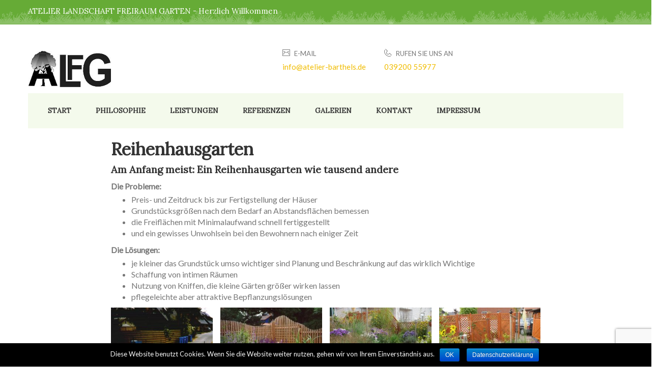

--- FILE ---
content_type: text/html; charset=UTF-8
request_url: https://alfg-wp.atelier-barthels.de/galerien-2/reihenhausgarten
body_size: 10393
content:
<!DOCTYPE html><html lang="de"><head><meta charset="UTF-8"><meta name="viewport" content="width=device-width, initial-scale=1, maximum-scale=1"><link rel="profile" href="http://gmpg.org/xfn/11"><link rel="pingback" href="https://alfg-wp.atelier-barthels.de/xmlrpc.php"><link type="text/css" media="all" href="https://alfg-wp.atelier-barthels.de/wp-content/cache/autoptimize/css/autoptimize_2016b57e497126b0df42c7f2b29f8236.css" rel="stylesheet" /><title>Galerie &#8211; Reihenhausgarten &#8211; ALFG &#8211; ATELIER LANDSCHAFT FREIRAUM GARTEN</title><link rel='dns-prefetch' href='//www.google.com' /><link rel='dns-prefetch' href='//maxcdn.bootstrapcdn.com' /><link rel='dns-prefetch' href='//fonts.googleapis.com' /><link rel='dns-prefetch' href='//s.w.org' /><link rel="alternate" type="application/rss+xml" title="ALFG - ATELIER LANDSCHAFT FREIRAUM GARTEN &raquo; Feed" href="https://alfg-wp.atelier-barthels.de/feed" /><link rel="alternate" type="application/rss+xml" title="ALFG - ATELIER LANDSCHAFT FREIRAUM GARTEN &raquo; Kommentar-Feed" href="https://alfg-wp.atelier-barthels.de/comments/feed" /> <script type="text/javascript">window._wpemojiSettings = {"baseUrl":"https:\/\/s.w.org\/images\/core\/emoji\/12.0.0-1\/72x72\/","ext":".png","svgUrl":"https:\/\/s.w.org\/images\/core\/emoji\/12.0.0-1\/svg\/","svgExt":".svg","source":{"concatemoji":"https:\/\/alfg-wp.atelier-barthels.de\/wp-includes\/js\/wp-emoji-release.min.js?ver=5.2.23"}};
			!function(e,a,t){var n,r,o,i=a.createElement("canvas"),p=i.getContext&&i.getContext("2d");function s(e,t){var a=String.fromCharCode;p.clearRect(0,0,i.width,i.height),p.fillText(a.apply(this,e),0,0);e=i.toDataURL();return p.clearRect(0,0,i.width,i.height),p.fillText(a.apply(this,t),0,0),e===i.toDataURL()}function c(e){var t=a.createElement("script");t.src=e,t.defer=t.type="text/javascript",a.getElementsByTagName("head")[0].appendChild(t)}for(o=Array("flag","emoji"),t.supports={everything:!0,everythingExceptFlag:!0},r=0;r<o.length;r++)t.supports[o[r]]=function(e){if(!p||!p.fillText)return!1;switch(p.textBaseline="top",p.font="600 32px Arial",e){case"flag":return s([55356,56826,55356,56819],[55356,56826,8203,55356,56819])?!1:!s([55356,57332,56128,56423,56128,56418,56128,56421,56128,56430,56128,56423,56128,56447],[55356,57332,8203,56128,56423,8203,56128,56418,8203,56128,56421,8203,56128,56430,8203,56128,56423,8203,56128,56447]);case"emoji":return!s([55357,56424,55356,57342,8205,55358,56605,8205,55357,56424,55356,57340],[55357,56424,55356,57342,8203,55358,56605,8203,55357,56424,55356,57340])}return!1}(o[r]),t.supports.everything=t.supports.everything&&t.supports[o[r]],"flag"!==o[r]&&(t.supports.everythingExceptFlag=t.supports.everythingExceptFlag&&t.supports[o[r]]);t.supports.everythingExceptFlag=t.supports.everythingExceptFlag&&!t.supports.flag,t.DOMReady=!1,t.readyCallback=function(){t.DOMReady=!0},t.supports.everything||(n=function(){t.readyCallback()},a.addEventListener?(a.addEventListener("DOMContentLoaded",n,!1),e.addEventListener("load",n,!1)):(e.attachEvent("onload",n),a.attachEvent("onreadystatechange",function(){"complete"===a.readyState&&t.readyCallback()})),(n=t.source||{}).concatemoji?c(n.concatemoji):n.wpemoji&&n.twemoji&&(c(n.twemoji),c(n.wpemoji)))}(window,document,window._wpemojiSettings);</script> <link rel='stylesheet' id='wtwp-font-awesome-css'  href='https://maxcdn.bootstrapcdn.com/font-awesome/4.5.0/css/font-awesome.min.css?ver=2.4.1' type='text/css' media='all' /><link rel='stylesheet' id='redux-google-fonts-gardenopt-css'  href='https://fonts.googleapis.com/css?family=Lato%3A400%7CLora&#038;ver=1557614738' type='text/css' media='all' /> <script type='text/javascript' src='https://alfg-wp.atelier-barthels.de/wp-includes/js/jquery/jquery.js?ver=1.12.4-wp'></script> <script type='text/javascript'>var cnArgs = {"ajaxurl":"https:\/\/alfg-wp.atelier-barthels.de\/wp-admin\/admin-ajax.php","hideEffect":"fade","onScroll":"no","onScrollOffset":"100","cookieName":"cookie_notice_accepted","cookieValue":"true","cookieTime":"2592000","cookiePath":"\/","cookieDomain":"","redirection":"","cache":"","refuse":"no","revoke_cookies":"0","revoke_cookies_opt":"automatic","secure":"1"};</script> <link rel='https://api.w.org/' href='https://alfg-wp.atelier-barthels.de/wp-json/' /><link rel="EditURI" type="application/rsd+xml" title="RSD" href="https://alfg-wp.atelier-barthels.de/xmlrpc.php?rsd" /><link rel="wlwmanifest" type="application/wlwmanifest+xml" href="https://alfg-wp.atelier-barthels.de/wp-includes/wlwmanifest.xml" /><meta name="generator" content="WordPress 5.2.23" /><link rel="canonical" href="https://alfg-wp.atelier-barthels.de/galerien-2/reihenhausgarten" /><link rel='shortlink' href='https://alfg-wp.atelier-barthels.de/?p=2933' /><link rel="alternate" type="application/json+oembed" href="https://alfg-wp.atelier-barthels.de/wp-json/oembed/1.0/embed?url=https%3A%2F%2Falfg-wp.atelier-barthels.de%2Fgalerien-2%2Freihenhausgarten" /><link rel="alternate" type="text/xml+oembed" href="https://alfg-wp.atelier-barthels.de/wp-json/oembed/1.0/embed?url=https%3A%2F%2Falfg-wp.atelier-barthels.de%2Fgalerien-2%2Freihenhausgarten&#038;format=xml" /><link rel="shortcut icon" href="https://alfg-wp.atelier-barthels.de/wp-content/uploads/2017/08/favicon.ico"><meta name="generator" content="Powered by Visual Composer - drag and drop page builder for WordPress."/> <!--[if lte IE 9]><link rel="stylesheet" type="text/css" href="https://alfg-wp.atelier-barthels.de/wp-content/plugins/js_composer/assets/css/vc_lte_ie9.min.css" media="screen"><![endif]--><!--[if IE  8]><link rel="stylesheet" type="text/css" href="https://alfg-wp.atelier-barthels.de/wp-content/plugins/js_composer/assets/css/vc-ie8.min.css" media="screen"><![endif]--><meta name="generator" content="Powered by Slider Revolution 6.1.0 - responsive, Mobile-Friendly Slider Plugin for WordPress with comfortable drag and drop interface." /> <script type="text/javascript">function setREVStartSize(a){try{var b,c=document.getElementById(a.c).parentNode.offsetWidth;if(c=0===c||isNaN(c)?window.innerWidth:c,a.tabw=void 0===a.tabw?0:parseInt(a.tabw),a.thumbw=void 0===a.thumbw?0:parseInt(a.thumbw),a.tabh=void 0===a.tabh?0:parseInt(a.tabh),a.thumbh=void 0===a.thumbh?0:parseInt(a.thumbh),a.tabhide=void 0===a.tabhide?0:parseInt(a.tabhide),a.thumbhide=void 0===a.thumbhide?0:parseInt(a.thumbhide),a.mh=void 0===a.mh||""==a.mh?0:a.mh,"fullscreen"===a.layout||"fullscreen"===a.l)b=Math.max(a.mh,window.innerHeight);else{for(var d in a.gw=Array.isArray(a.gw)?a.gw:[a.gw],a.rl)(void 0===a.gw[d]||0===a.gw[d])&&(a.gw[d]=a.gw[d-1]);for(var d in a.gh=void 0===a.el||""===a.el||Array.isArray(a.el)&&0==a.el.length?a.gh:a.el,a.gh=Array.isArray(a.gh)?a.gh:[a.gh],a.rl)(void 0===a.gh[d]||0===a.gh[d])&&(a.gh[d]=a.gh[d-1]);var e,f=Array(a.rl.length),g=0;for(var d in a.tabw=a.tabhide>=c?0:a.tabw,a.thumbw=a.thumbhide>=c?0:a.thumbw,a.tabh=a.tabhide>=c?0:a.tabh,a.thumbh=a.thumbhide>=c?0:a.thumbh,a.rl)f[d]=a.rl[d]<window.innerWidth?0:a.rl[d];for(var d in e=f[0],f)e>f[d]&&0<f[d]&&(e=f[d],g=d);var h=c>a.gw[g]+a.tabw+a.thumbw?1:(c-(a.tabw+a.thumbw))/a.gw[g];b=a.gh[g]*h+(a.tabh+a.thumbh)}void 0===window.rs_init_css&&(window.rs_init_css=document.head.appendChild(document.createElement("style"))),document.getElementById(a.c).height=b,window.rs_init_css.innerHTML+="#"+a.c+"_wrapper { height: "+b+"px }"}catch(a){console.log("Failure at Presize of Slider:"+a)}};</script> <noscript><style type="text/css">.wpb_animate_when_almost_visible { opacity: 1; }</style></noscript></head><body class="page-template page-template-page-vc page-template-page-vc-php page page-id-2933 page-child parent-pageid-3019 cookies-not-set wpb-js-composer js-comp-ver-4.12 vc_responsive"><div class=""><header class="header-info"><div class="container"><div class="row"><div class="col-sm-7"><p class="h5">ATELIER LANDSCHAFT FREIRAUM GARTEN - Herzlich Willkommen</p></div><div class="col-sm-5"></div></div></div></header><header class="header-nav"><div class="container"><div class="row"><div class="middle clearfix"><div class="col-sm-12 col-md-12 col-lg-5"><figure class="logo"> <a href="https://alfg-wp.atelier-barthels.de/" class="u-url"> <img src="https://alfg-wp.atelier-barthels.de/wp-content/uploads/2017/08/logo2003.jpg" alt="Logo"> </a></figure></div><div class="col-sm-6 col-md-4 col-lg-2 mail"><p> <span class="icon icon-Mail"></span> <span class="uppercase">E-Mail</span></p><p class="info"> info@atelier-barthels.de</p></div><div class="col-sm-6 col-md-4 col-lg-2 call"><p> <span class="icon icon-Phone2"></span> <span class="uppercase">Rufen Sie uns an</span></p><p class="info"> 039200 55977</p></div><div class="social-wrap col-sm-12 col-md-4 col-lg-3"></div></div><div class="col-sm-12"><nav class="nav-menu clearfix desktop"><ul id="menu-alfg" class="uppercase h6 clearfix pull-left"><li id="menu-item-2260" class="menu-item menu-item-type-post_type menu-item-object-page menu-item-home menu-item-2260"><a href="https://alfg-wp.atelier-barthels.de/">Start</a></li><li id="menu-item-2318" class="menu-item menu-item-type-post_type menu-item-object-page menu-item-2318"><a href="https://alfg-wp.atelier-barthels.de/philosophie">Philosophie</a></li><li id="menu-item-2532" class="menu-item menu-item-type-post_type menu-item-object-page menu-item-has-children menu-item-2532"><a href="https://alfg-wp.atelier-barthels.de/leistungen">Leistungen</a><ul class="sub-menu"><li id="menu-item-2542" class="menu-item menu-item-type-post_type menu-item-object-page menu-item-2542"><a href="https://alfg-wp.atelier-barthels.de/leistungen/privat-2">Private Projekte</a></li><li id="menu-item-2479" class="menu-item menu-item-type-post_type menu-item-object-page menu-item-2479"><a href="https://alfg-wp.atelier-barthels.de/leistungen/gewerblich">Öffentliche / Gewerbliche Projekte</a></li><li id="menu-item-2528" class="menu-item menu-item-type-post_type menu-item-object-page menu-item-2528"><a href="https://alfg-wp.atelier-barthels.de/leistungen/beteiligungsprojekte">Beteiligungsprojekte</a></li><li id="menu-item-2682" class="menu-item menu-item-type-post_type menu-item-object-page menu-item-2682"><a href="https://alfg-wp.atelier-barthels.de/leistungen/baumkontrollen">Baumkontrollen</a></li></ul></li><li id="menu-item-2570" class="menu-item menu-item-type-post_type menu-item-object-page menu-item-2570"><a href="https://alfg-wp.atelier-barthels.de/referenzen">Referenzen</a></li><li id="menu-item-3025" class="menu-item menu-item-type-post_type menu-item-object-page current-page-ancestor current-menu-ancestor current-menu-parent current-page-parent current_page_parent current_page_ancestor menu-item-has-children menu-item-3025"><a href="https://alfg-wp.atelier-barthels.de/galerien-2">Galerien</a><ul class="sub-menu"><li id="menu-item-3191" class="menu-item menu-item-type-post_type menu-item-object-page menu-item-3191"><a href="https://alfg-wp.atelier-barthels.de/galerien-2/landhausgarten">Landhausgarten</a></li><li id="menu-item-2912" class="menu-item menu-item-type-post_type menu-item-object-page menu-item-2912"><a href="https://alfg-wp.atelier-barthels.de/galerien-2/neue-mitte">Neue Mitte</a></li><li id="menu-item-2926" class="menu-item menu-item-type-post_type menu-item-object-page menu-item-2926"><a href="https://alfg-wp.atelier-barthels.de/galerien-2/moderner-neubau">Moderner Neubau</a></li><li id="menu-item-2935" class="menu-item menu-item-type-post_type menu-item-object-page current-menu-item page_item page-item-2933 current_page_item menu-item-2935"><a href="https://alfg-wp.atelier-barthels.de/galerien-2/reihenhausgarten" aria-current="page">Reihenhausgarten</a></li><li id="menu-item-2944" class="menu-item menu-item-type-post_type menu-item-object-page menu-item-2944"><a href="https://alfg-wp.atelier-barthels.de/galerien-2/naturteich">Naturteich</a></li><li id="menu-item-2979" class="menu-item menu-item-type-post_type menu-item-object-page menu-item-2979"><a href="https://alfg-wp.atelier-barthels.de/galerien-2/schwimmteiche">Schwimmteiche</a></li><li id="menu-item-2991" class="menu-item menu-item-type-post_type menu-item-object-page menu-item-2991"><a href="https://alfg-wp.atelier-barthels.de/galerien-2/vorgarten">Vorgarten</a></li><li id="menu-item-3017" class="menu-item menu-item-type-post_type menu-item-object-page menu-item-3017"><a href="https://alfg-wp.atelier-barthels.de/galerien-2/hofgestaltung">Hofgestaltung</a></li></ul></li><li id="menu-item-2263" class="menu-item menu-item-type-post_type menu-item-object-page menu-item-2263"><a href="https://alfg-wp.atelier-barthels.de/kontakt">Kontakt</a></li><li id="menu-item-2641" class="menu-item menu-item-type-post_type menu-item-object-page menu-item-has-children menu-item-2641"><a href="https://alfg-wp.atelier-barthels.de/impressum">Impressum</a><ul class="sub-menu"><li id="menu-item-2642" class="menu-item menu-item-type-post_type menu-item-object-page menu-item-2642"><a href="https://alfg-wp.atelier-barthels.de/datenschutz">Datenschutz</a></li></ul></li></ul> <a href="" class="get-quote pull-right uppercase h6">Angebot anfordern</a></nav><div class="mobile mobile-menu clearfix"><div class="mobile-wrap"> <span class="text">Menü</span> <i class="fa fa-bars"></i></div><ul id="menu-alfg-1" class="mobile-ul uppercase h6 clearfix pull-left"><li class="menu-item menu-item-type-post_type menu-item-object-page menu-item-home menu-item-2260"><a href="https://alfg-wp.atelier-barthels.de/">Start</a></li><li class="menu-item menu-item-type-post_type menu-item-object-page menu-item-2318"><a href="https://alfg-wp.atelier-barthels.de/philosophie">Philosophie</a></li><li class="menu-item menu-item-type-post_type menu-item-object-page menu-item-has-children menu-item-2532"><a href="https://alfg-wp.atelier-barthels.de/leistungen">Leistungen</a><ul class="sub-menu"><li class="menu-item menu-item-type-post_type menu-item-object-page menu-item-2542"><a href="https://alfg-wp.atelier-barthels.de/leistungen/privat-2">Private Projekte</a></li><li class="menu-item menu-item-type-post_type menu-item-object-page menu-item-2479"><a href="https://alfg-wp.atelier-barthels.de/leistungen/gewerblich">Öffentliche / Gewerbliche Projekte</a></li><li class="menu-item menu-item-type-post_type menu-item-object-page menu-item-2528"><a href="https://alfg-wp.atelier-barthels.de/leistungen/beteiligungsprojekte">Beteiligungsprojekte</a></li><li class="menu-item menu-item-type-post_type menu-item-object-page menu-item-2682"><a href="https://alfg-wp.atelier-barthels.de/leistungen/baumkontrollen">Baumkontrollen</a></li></ul></li><li class="menu-item menu-item-type-post_type menu-item-object-page menu-item-2570"><a href="https://alfg-wp.atelier-barthels.de/referenzen">Referenzen</a></li><li class="menu-item menu-item-type-post_type menu-item-object-page current-page-ancestor current-menu-ancestor current-menu-parent current-page-parent current_page_parent current_page_ancestor menu-item-has-children menu-item-3025"><a href="https://alfg-wp.atelier-barthels.de/galerien-2">Galerien</a><ul class="sub-menu"><li class="menu-item menu-item-type-post_type menu-item-object-page menu-item-3191"><a href="https://alfg-wp.atelier-barthels.de/galerien-2/landhausgarten">Landhausgarten</a></li><li class="menu-item menu-item-type-post_type menu-item-object-page menu-item-2912"><a href="https://alfg-wp.atelier-barthels.de/galerien-2/neue-mitte">Neue Mitte</a></li><li class="menu-item menu-item-type-post_type menu-item-object-page menu-item-2926"><a href="https://alfg-wp.atelier-barthels.de/galerien-2/moderner-neubau">Moderner Neubau</a></li><li class="menu-item menu-item-type-post_type menu-item-object-page current-menu-item page_item page-item-2933 current_page_item menu-item-2935"><a href="https://alfg-wp.atelier-barthels.de/galerien-2/reihenhausgarten" aria-current="page">Reihenhausgarten</a></li><li class="menu-item menu-item-type-post_type menu-item-object-page menu-item-2944"><a href="https://alfg-wp.atelier-barthels.de/galerien-2/naturteich">Naturteich</a></li><li class="menu-item menu-item-type-post_type menu-item-object-page menu-item-2979"><a href="https://alfg-wp.atelier-barthels.de/galerien-2/schwimmteiche">Schwimmteiche</a></li><li class="menu-item menu-item-type-post_type menu-item-object-page menu-item-2991"><a href="https://alfg-wp.atelier-barthels.de/galerien-2/vorgarten">Vorgarten</a></li><li class="menu-item menu-item-type-post_type menu-item-object-page menu-item-3017"><a href="https://alfg-wp.atelier-barthels.de/galerien-2/hofgestaltung">Hofgestaltung</a></li></ul></li><li class="menu-item menu-item-type-post_type menu-item-object-page menu-item-2263"><a href="https://alfg-wp.atelier-barthels.de/kontakt">Kontakt</a></li><li class="menu-item menu-item-type-post_type menu-item-object-page menu-item-has-children menu-item-2641"><a href="https://alfg-wp.atelier-barthels.de/impressum">Impressum</a><ul class="sub-menu"><li class="menu-item menu-item-type-post_type menu-item-object-page menu-item-2642"><a href="https://alfg-wp.atelier-barthels.de/datenschutz">Datenschutz</a></li></ul></li></ul></div></div></div></div></header></div><div class="row-mod"><div class="vc_row wpb_row vc_row-fluid"><div class="wpb_column vc_column_container vc_col-sm-2"><div class="vc_column-inner "><div class="wpb_wrapper"></div></div></div><div class="wpb_column vc_column_container vc_col-sm-8"><div class="vc_column-inner vc_custom_1507293270882"><div class="wpb_wrapper"><div class="wpb_text_column wpb_content_element "><div class="wpb_wrapper"><h2>Reihenhausgarten</h2><h4>Am Anfang meist: Ein Reihenhausgarten wie tausend andere</h4><p><strong>Die Probleme:</strong></p><ul><li>Preis- und Zeitdruck bis zur Fertigstellung der Häuser</li><li>Grundstücksgrößen nach dem Bedarf an Abstandsflächen bemessen</li><li>die Freiflächen mit Minimalaufwand schnell fertiggestellt</li><li>und ein gewisses Unwohlsein bei den Bewohnern nach einiger Zeit</li></ul><p><strong>Die Lösungen:</strong></p><ul><li>je kleiner das Grundstück umso wichtiger sind Planung und Beschränkung auf das wirklich Wichtige</li><li>Schaffung von intimen Räumen</li><li>Nutzung von Kniffen, die kleine Gärten größer wirken lassen</li><li>pflegeleichte aber attraktive Bepflanzungslösungen</li></ul></div></div><article class="myportfolio-container flat-light source_type_custom" id="ALFG"><div id="esg-grid-13-1" class="esg-grid" style="background: transparent;padding: 0px 0px 0px 0px ; box-sizing:border-box; -moz-box-sizing:border-box; -webkit-box-sizing:border-box;"><ul><li id="eg-13-post-id-0" data-skin="washington" class="filterall eg-washington-wrapper eg-post-id-0" data-date=""><div class="esg-media-cover-wrapper"><div class="esg-entry-media"><img src="https://alfg-wp.atelier-barthels.de/wp-content/uploads/2018/01/reihenhaus-01-1-300x205.jpg" alt="" width="300" height="205"></div><div class="esg-entry-cover esg-transition" data-delay="0" data-duration="deafult" data-transition="esg-fade"><div class="esg-overlay esg-transition eg-washington-container" data-delay="0" data-duration="default" data-transition="esg-fade"></div><div class="esg-center eg-washington-element-12-a esg-transition" data-delay="0.1" data-duration="default" data-transition="esg-slideright"><a class="eg-washington-element-12 esgbox" href="https://alfg-wp.atelier-barthels.de/wp-content/uploads/2018/01/reihenhaus-01-1.jpg" data-width="585"  data-height="400" ><i class="eg-icon-search"></i></a></div><div class="esg-center eg-washington-element-8 esg-none esg-clear" style="height: 5px; visibility: hidden;"></div><div class="esg-center eg-washington-element-9 esg-none esg-clear" style="height: 5px; visibility: hidden;"></div><div class="esg-center eg-washington-element-14-a esg-transition" data-delay="0.3" data-duration="default" data-transition="esg-slideleft"><a class="eg-washington-element-14 esgbox" href="https://alfg-wp.atelier-barthels.de/wp-content/uploads/2018/01/reihenhaus-01-1.jpg" data-width="585"  data-height="400" >Störungen erkennen</a></div></div></div></li><li id="eg-13-post-id-1" data-skin="washington" class="filterall eg-washington-wrapper eg-post-id-1" data-date=""><div class="esg-media-cover-wrapper"><div class="esg-entry-media"><img src="https://alfg-wp.atelier-barthels.de/wp-content/uploads/2018/01/reihenhaus-02-1-300x200.jpg" alt="" width="300" height="200"></div><div class="esg-entry-cover esg-transition" data-delay="0" data-duration="deafult" data-transition="esg-fade"><div class="esg-overlay esg-transition eg-washington-container" data-delay="0" data-duration="default" data-transition="esg-fade"></div><div class="esg-center eg-washington-element-12-a esg-transition" data-delay="0.1" data-duration="default" data-transition="esg-slideright"><a class="eg-washington-element-12 esgbox" href="https://alfg-wp.atelier-barthels.de/wp-content/uploads/2018/01/reihenhaus-02-1.jpg" data-width="599"  data-height="400" ><i class="eg-icon-search"></i></a></div><div class="esg-center eg-washington-element-8 esg-none esg-clear" style="height: 5px; visibility: hidden;"></div><div class="esg-center eg-washington-element-9 esg-none esg-clear" style="height: 5px; visibility: hidden;"></div><div class="esg-center eg-washington-element-14-a esg-transition" data-delay="0.3" data-duration="default" data-transition="esg-slideleft"><a class="eg-washington-element-14 esgbox" href="https://alfg-wp.atelier-barthels.de/wp-content/uploads/2018/01/reihenhaus-02-1.jpg" data-width="599"  data-height="400" >Und kreativ lösen</a></div></div></div></li><li id="eg-13-post-id-2" data-skin="washington" class="filterall eg-washington-wrapper eg-post-id-2" data-date=""><div class="esg-media-cover-wrapper"><div class="esg-entry-media"><img src="https://alfg-wp.atelier-barthels.de/wp-content/uploads/2018/01/reihenhaus-03-1-300x225.jpg" alt="" width="300" height="225"></div><div class="esg-entry-cover esg-transition" data-delay="0" data-duration="deafult" data-transition="esg-fade"><div class="esg-overlay esg-transition eg-washington-container" data-delay="0" data-duration="default" data-transition="esg-fade"></div><div class="esg-center eg-washington-element-12-a esg-transition" data-delay="0.1" data-duration="default" data-transition="esg-slideright"><a class="eg-washington-element-12 esgbox" href="https://alfg-wp.atelier-barthels.de/wp-content/uploads/2018/01/reihenhaus-03-1.jpg" data-width="533"  data-height="400" ><i class="eg-icon-search"></i></a></div><div class="esg-center eg-washington-element-8 esg-none esg-clear" style="height: 5px; visibility: hidden;"></div><div class="esg-center eg-washington-element-9 esg-none esg-clear" style="height: 5px; visibility: hidden;"></div><div class="esg-center eg-washington-element-14-a esg-transition" data-delay="0.3" data-duration="default" data-transition="esg-slideleft"><a class="eg-washington-element-14 esgbox" href="https://alfg-wp.atelier-barthels.de/wp-content/uploads/2018/01/reihenhaus-03-1.jpg" data-width="533"  data-height="400" >Lebendige Materialien</a></div></div></div></li><li id="eg-13-post-id-3" data-skin="washington" class="filterall eg-washington-wrapper eg-post-id-3" data-date=""><div class="esg-media-cover-wrapper"><div class="esg-entry-media"><img src="https://alfg-wp.atelier-barthels.de/wp-content/uploads/2018/01/reihenhaus-04-1-300x225.jpg" alt="" width="300" height="225"></div><div class="esg-entry-cover esg-transition" data-delay="0" data-duration="deafult" data-transition="esg-fade"><div class="esg-overlay esg-transition eg-washington-container" data-delay="0" data-duration="default" data-transition="esg-fade"></div><div class="esg-center eg-washington-element-12-a esg-transition" data-delay="0.1" data-duration="default" data-transition="esg-slideright"><a class="eg-washington-element-12 esgbox" href="https://alfg-wp.atelier-barthels.de/wp-content/uploads/2018/01/reihenhaus-04-1.jpg" data-width="533"  data-height="400" ><i class="eg-icon-search"></i></a></div><div class="esg-center eg-washington-element-8 esg-none esg-clear" style="height: 5px; visibility: hidden;"></div><div class="esg-center eg-washington-element-9 esg-none esg-clear" style="height: 5px; visibility: hidden;"></div><div class="esg-center eg-washington-element-14-a esg-transition" data-delay="0.3" data-duration="default" data-transition="esg-slideleft"><a class="eg-washington-element-14 esgbox" href="https://alfg-wp.atelier-barthels.de/wp-content/uploads/2018/01/reihenhaus-04-1.jpg" data-width="533"  data-height="400" >Attraktive Bepflanzung</a></div></div></div></li><li id="eg-13-post-id-4" data-skin="washington" class="filterall eg-washington-wrapper eg-post-id-4" data-date=""><div class="esg-media-cover-wrapper"><div class="esg-entry-media"><img src="https://alfg-wp.atelier-barthels.de/wp-content/uploads/2018/01/reihenhaus-05-1-300x225.jpg" alt="" width="300" height="225"></div><div class="esg-entry-cover esg-transition" data-delay="0" data-duration="deafult" data-transition="esg-fade"><div class="esg-overlay esg-transition eg-washington-container" data-delay="0" data-duration="default" data-transition="esg-fade"></div><div class="esg-center eg-washington-element-12-a esg-transition" data-delay="0.1" data-duration="default" data-transition="esg-slideright"><a class="eg-washington-element-12 esgbox" href="https://alfg-wp.atelier-barthels.de/wp-content/uploads/2018/01/reihenhaus-05-1.jpg" data-width="533"  data-height="400" ><i class="eg-icon-search"></i></a></div><div class="esg-center eg-washington-element-8 esg-none esg-clear" style="height: 5px; visibility: hidden;"></div><div class="esg-center eg-washington-element-9 esg-none esg-clear" style="height: 5px; visibility: hidden;"></div><div class="esg-center eg-washington-element-14-a esg-transition" data-delay="0.3" data-duration="default" data-transition="esg-slideleft"><a class="eg-washington-element-14 esgbox" href="https://alfg-wp.atelier-barthels.de/wp-content/uploads/2018/01/reihenhaus-05-1.jpg" data-width="533"  data-height="400" >Weiche Übergänge</a></div></div></div></li><li id="eg-13-post-id-5" data-skin="washington" class="filterall eg-washington-wrapper eg-post-id-5" data-date=""><div class="esg-media-cover-wrapper"><div class="esg-entry-media"><img src="https://alfg-wp.atelier-barthels.de/wp-content/uploads/2018/01/reihenhaus-06-1-300x225.jpg" alt="" width="300" height="225"></div><div class="esg-entry-cover esg-transition" data-delay="0" data-duration="deafult" data-transition="esg-fade"><div class="esg-overlay esg-transition eg-washington-container" data-delay="0" data-duration="default" data-transition="esg-fade"></div><div class="esg-center eg-washington-element-12-a esg-transition" data-delay="0.1" data-duration="default" data-transition="esg-slideright"><a class="eg-washington-element-12 esgbox" href="https://alfg-wp.atelier-barthels.de/wp-content/uploads/2018/01/reihenhaus-06-1.jpg" data-width="1025"  data-height="769" ><i class="eg-icon-search"></i></a></div><div class="esg-center eg-washington-element-8 esg-none esg-clear" style="height: 5px; visibility: hidden;"></div><div class="esg-center eg-washington-element-9 esg-none esg-clear" style="height: 5px; visibility: hidden;"></div><div class="esg-center eg-washington-element-14-a esg-transition" data-delay="0.3" data-duration="default" data-transition="esg-slideleft"><a class="eg-washington-element-14 esgbox" href="https://alfg-wp.atelier-barthels.de/wp-content/uploads/2018/01/reihenhaus-06-1.jpg" data-width="1025"  data-height="769" >Begehbare Beete</a></div></div></div></li></ul></div></article><div class="clear"></div> <script type="text/javascript">var essapi_13;
jQuery(document).ready(function() {
	essapi_13 = jQuery("#esg-grid-13-1").tpessential({
        gridID:13,
        layout:"even",
        forceFullWidth:"off",
        lazyLoad:"off",
        row:10,
		apiName: "essapi_13",
        loadMoreAjaxToken:"d3a23a415c",
        loadMoreAjaxUrl:"https://alfg-wp.atelier-barthels.de/wp-admin/admin-ajax.php",
        loadMoreAjaxAction:"Essential_Grid_Front_request_ajax",
        ajaxContentTarget:"ess-grid-ajax-container-",
        ajaxScrollToOffset:"0",
        ajaxCloseButton:"off",
        ajaxContentSliding:"on",
        ajaxScrollToOnLoad:"on",
        ajaxCallbackArgument:"off",
        ajaxNavButton:"off",
        ajaxCloseType:"type1",
        ajaxCloseInner:"false",
        ajaxCloseStyle:"light",
        ajaxClosePosition:"tr",
        space:15,
        pageAnimation:"fade",
        startAnimation: "none",
        startAnimationSpeed: 1000,
        startAnimationDelay: 100,
        startAnimationType: "item",
        animationType: "item",
        paginationScrollToTop:"off",
        paginationAutoplay:"off",
        spinner:"spinner0",
        evenGridMasonrySkinPusher:"off",
        lightBoxMode:"all",
		lightboxHash:"group",
		lightboxPostMinWid:"75%",
		lightboxPostMaxWid:"75%",
        lightboxSpinner:"off",
        lightBoxFeaturedImg:"off",
        lightBoxPostTitle:"off",
        lightBoxPostTitleTag:"h2",
		lightboxMargin : "0|0|0|0",
		lbContentPadding : "0|0|0|0",
		lbContentOverflow : "auto",
        animSpeed:1000,
        delayBasic:1,
        mainhoverdelay:1,
        filterType:"single",
        showDropFilter:"hover",
        filterGroupClass:"esg-fgc-13",
        filterNoMatch:"No Items for the Selected Filter",
        filterDeepLink:"off",
        hideMarkups: "on",
        inViewport: true,
        viewportBuffer: 20,
        youtubeNoCookie:"false",
        convertFilterMobile:false,
        paginationSwipe: "off",
        paginationDragVer: "on",
        pageSwipeThrottle: 30,
        googleFonts:['Open+Sans:300,400,600,700,800','Raleway:100,200,300,400,500,600,700,800,900','Droid+Serif:400,700'],
        aspectratio:"4:3",
        hideBlankItemsAt: "1",
        responsiveEntries: [
						{ width:1400,amount:5,mmheight:0},
						{ width:1170,amount:4,mmheight:0},
						{ width:1024,amount:4,mmheight:0},
						{ width:960,amount:3,mmheight:0},
						{ width:778,amount:3,mmheight:0},
						{ width:640,amount:3,mmheight:0},
						{ width:480,amount:1,mmheight:0}
						]
	});

	var arrows = true,
        lightboxOptions = {
		margin : [0,0,0,0],
		buttons : ["share","thumbs","close"],
		infobar : true,
		loop : true,
		slideShow : {"autoStart": false, "speed": 3000},
		animationEffect : "fade",
		animationDuration : 500,
		beforeShow: function(a, c) {
          if(!arrows) {
              jQuery("body").addClass("esgbox-hidearrows");
          }
			var i = 0,
				multiple = false;
			a = a.slides;
			for(var b in a) {
				i++;
				if(i > 1) {
					multiple = true;
					break;
				}
			}
			if(!multiple) jQuery("body").addClass("esgbox-single");
			if(c.type === "image") jQuery(".esgbox-button--zoom").show();
		},
		beforeLoad: function(a, b) {
			jQuery("body").removeClass("esg-four-by-three");
			if(b.opts.$orig.data("ratio") === "4:3") jQuery("body").addClass("esg-four-by-three");
		},
		afterLoad: function() {jQuery(window).trigger("resize.esglb");},
		afterClose : function() {jQuery("body").removeClass("esgbox-hidearrows esgbox-single");},
		transitionEffect : "fade",
		transitionDuration : 366,
		hash : "group",
		arrows : true,
		wheel : false,
	};

	jQuery("#esg-grid-13-1").data("lightboxsettings", lightboxOptions);


	try{
	    jQuery("#esg-grid-13-1 .esgbox").esgbox(lightboxOptions);
    } catch (e) {}

});</script> <div class="vc_btn3-container  garden-vcbutton vc_btn3-inline vc_custom_1516810983929"><button style="background-color:#f0bc00; color:#007f08;" class="vc_general vc_btn3 vc_btn3-size-sm vc_btn3-shape-square vc_btn3-style-custom" onclick="history.go(-1);return true;">zurück</button></div></div></div></div><div class="wpb_column vc_column_container vc_col-sm-2"><div class="vc_column-inner "><div class="wpb_wrapper"></div></div></div></div></div><footer class="footer-widget"><div class="container"><div class="row"><div class="col-sm-3"><div class="widget-wrap"><div class="menu-foot1-container"><ul id="menu-foot1" class="menu"><li id="menu-item-3049" class="menu-item menu-item-type-post_type menu-item-object-page menu-item-home menu-item-3049"><a href="https://alfg-wp.atelier-barthels.de/">Start</a></li><li id="menu-item-3050" class="menu-item menu-item-type-post_type menu-item-object-page menu-item-3050"><a href="https://alfg-wp.atelier-barthels.de/philosophie">Philosophie</a></li><li id="menu-item-3052" class="menu-item menu-item-type-post_type menu-item-object-page menu-item-3052"><a href="https://alfg-wp.atelier-barthels.de/referenzen">Referenzen</a></li></ul></div></div></div><div class="col-sm-3"><div class="widget-wrap"><div class="menu-foot2-container"><ul id="menu-foot2" class="menu"><li id="menu-item-3053" class="menu-item menu-item-type-post_type menu-item-object-page menu-item-3053"><a href="https://alfg-wp.atelier-barthels.de/leistungen">Leistungen</a></li><li id="menu-item-3054" class="menu-item menu-item-type-post_type menu-item-object-page menu-item-3054"><a href="https://alfg-wp.atelier-barthels.de/leistungen/baukasten">Baukasten</a></li><li id="menu-item-3055" class="menu-item menu-item-type-post_type menu-item-object-page menu-item-3055"><a href="https://alfg-wp.atelier-barthels.de/leistungen/baumkontrollen">Baumkontrollen</a></li><li id="menu-item-3056" class="menu-item menu-item-type-post_type menu-item-object-page menu-item-3056"><a href="https://alfg-wp.atelier-barthels.de/leistungen/beteiligungsprojekte">Beteiligungsprojekte</a></li><li id="menu-item-3057" class="menu-item menu-item-type-post_type menu-item-object-page menu-item-3057"><a href="https://alfg-wp.atelier-barthels.de/leistungen/gewerblich">Leistungen gewerblich</a></li><li id="menu-item-3058" class="menu-item menu-item-type-post_type menu-item-object-page menu-item-3058"><a href="https://alfg-wp.atelier-barthels.de/leistungen/privat-2">Leistungen privat</a></li></ul></div></div></div><div class="col-sm-3"><div class="widget-wrap"><div class="menu-foot3-container"><ul id="menu-foot3" class="menu"><li id="menu-item-3060" class="menu-item menu-item-type-post_type menu-item-object-page current-page-ancestor current-page-parent menu-item-3060"><a href="https://alfg-wp.atelier-barthels.de/galerien-2">Galerien</a></li><li id="menu-item-3192" class="menu-item menu-item-type-post_type menu-item-object-page menu-item-3192"><a href="https://alfg-wp.atelier-barthels.de/galerien-2/landhausgarten">Landhausgarten</a></li><li id="menu-item-3067" class="menu-item menu-item-type-post_type menu-item-object-page menu-item-3067"><a href="https://alfg-wp.atelier-barthels.de/galerien-2/neue-mitte">Neue Mitte</a></li><li id="menu-item-3066" class="menu-item menu-item-type-post_type menu-item-object-page menu-item-3066"><a href="https://alfg-wp.atelier-barthels.de/galerien-2/moderner-neubau">Moderner Neubau</a></li><li id="menu-item-3065" class="menu-item menu-item-type-post_type menu-item-object-page current-menu-item page_item page-item-2933 current_page_item menu-item-3065"><a href="https://alfg-wp.atelier-barthels.de/galerien-2/reihenhausgarten" aria-current="page">Reihenhausgarten</a></li><li id="menu-item-3064" class="menu-item menu-item-type-post_type menu-item-object-page menu-item-3064"><a href="https://alfg-wp.atelier-barthels.de/galerien-2/naturteich">Naturteich</a></li><li id="menu-item-3063" class="menu-item menu-item-type-post_type menu-item-object-page menu-item-3063"><a href="https://alfg-wp.atelier-barthels.de/galerien-2/schwimmteiche">Schwimmteiche</a></li><li id="menu-item-3062" class="menu-item menu-item-type-post_type menu-item-object-page menu-item-3062"><a href="https://alfg-wp.atelier-barthels.de/galerien-2/vorgarten">Vorgarten</a></li><li id="menu-item-3061" class="menu-item menu-item-type-post_type menu-item-object-page menu-item-3061"><a href="https://alfg-wp.atelier-barthels.de/galerien-2/hofgestaltung">Hofgestaltung</a></li></ul></div></div></div><div class="col-sm-3"><div class="widget-wrap"><div class="menu-foot4-container"><ul id="menu-foot4" class="menu"><li id="menu-item-3071" class="menu-item menu-item-type-post_type menu-item-object-page menu-item-3071"><a href="https://alfg-wp.atelier-barthels.de/kontakt">Kontakt</a></li><li id="menu-item-3070" class="menu-item menu-item-type-post_type menu-item-object-page menu-item-3070"><a href="https://alfg-wp.atelier-barthels.de/impressum">Impressum</a></li><li id="menu-item-3069" class="menu-item menu-item-type-post_type menu-item-object-page menu-item-3069"><a href="https://alfg-wp.atelier-barthels.de/datenschutz">Datenschutz</a></li></ul></div></div><div class="widget_text widget-wrap"><div class="textwidget custom-html-widget"><div> <img style="float: right;" src="https://alfg-wp.atelier-barthels.de/wp-content/uploads/2018/01/green-hosting.png" alt="Diese Internetseite läuft mit grünen Strom" title="Diese Internetseite läuft mit grünen Strom"></div></div></div></div></div><div class="business-details clearfix"><div class="col-sm-4"> <span class="icon icon-Pointer"></span><h4>Addresse</h4><p>Knickstraße 45 , 39245 Gommern , Deutschland</p></div><div class="col-sm-4"> <span class="icon icon-Flag"></span><h4>Telefon</h4><p>039200 55977</p></div><div class="col-sm-4"> <span class="icon icon-Mail"></span><h4>E-Mail</h4><p>info@atelier-barthels.de</p></div></div></div></footer><footer class="footer-copyright"><div class="container"><p>© 2017. All rights reserved.</p></div></footer> <script type="text/javascript">var ajaxRevslider;
			
			jQuery(document).ready(function() {

				
				// CUSTOM AJAX CONTENT LOADING FUNCTION
				ajaxRevslider = function(obj) {
				
					// obj.type : Post Type
					// obj.id : ID of Content to Load
					// obj.aspectratio : The Aspect Ratio of the Container / Media
					// obj.selector : The Container Selector where the Content of Ajax will be injected. It is done via the Essential Grid on Return of Content
					
					var content	= '';
					var data	= {
						action:			'revslider_ajax_call_front',
						client_action:	'get_slider_html',
						token:			'd7582d1d99',
						type:			obj.type,
						id:				obj.id,
						aspectratio:	obj.aspectratio
					};
					
					// SYNC AJAX REQUEST
					jQuery.ajax({
						type:		'post',
						url:		'https://alfg-wp.atelier-barthels.de/wp-admin/admin-ajax.php',
						dataType:	'json',
						data:		data,
						async:		false,
						success:	function(ret, textStatus, XMLHttpRequest) {
							if(ret.success == true)
								content = ret.data;								
						},
						error:		function(e) {
							console.log(e);
						}
					});
					
					 // FIRST RETURN THE CONTENT WHEN IT IS LOADED !!
					 return content;						 
				};
				
				// CUSTOM AJAX FUNCTION TO REMOVE THE SLIDER
				var ajaxRemoveRevslider = function(obj) {
					return jQuery(obj.selector + ' .rev_slider').revkill();
				};


				// EXTEND THE AJAX CONTENT LOADING TYPES WITH TYPE AND FUNCTION				
				if (jQuery.fn.tpessential !== undefined) 					
					if(typeof(jQuery.fn.tpessential.defaults) !== 'undefined') 
						jQuery.fn.tpessential.defaults.ajaxTypes.push({type: 'revslider', func: ajaxRevslider, killfunc: ajaxRemoveRevslider, openAnimationSpeed: 0.3});   
						// type:  Name of the Post to load via Ajax into the Essential Grid Ajax Container
						// func: the Function Name which is Called once the Item with the Post Type has been clicked
						// killfunc: function to kill in case the Ajax Window going to be removed (before Remove function !
						// openAnimationSpeed: how quick the Ajax Content window should be animated (default is 0.3)
					
				
				
			});</script> <script type='text/javascript'>var wpcf7 = {"apiSettings":{"root":"https:\/\/alfg-wp.atelier-barthels.de\/wp-json\/contact-form-7\/v1","namespace":"contact-form-7\/v1"}};</script> <script type='text/javascript' src='https://www.google.com/recaptcha/api.js?render=6LfQs7QUAAAAAJIZG_mcL1-FlgrsslAalLjTjt7Z&#038;ver=3.0'></script> <script type='text/javascript'>var eg_ajax_var = {"url":"https:\/\/alfg-wp.atelier-barthels.de\/wp-admin\/admin-ajax.php","nonce":"d2d93ab5a6"};</script> <script type="text/javascript">( function( grecaptcha, sitekey, actions ) {

	var wpcf7recaptcha = {

		execute: function( action ) {
			grecaptcha.execute(
				sitekey,
				{ action: action }
			).then( function( token ) {
				var forms = document.getElementsByTagName( 'form' );

				for ( var i = 0; i < forms.length; i++ ) {
					var fields = forms[ i ].getElementsByTagName( 'input' );

					for ( var j = 0; j < fields.length; j++ ) {
						var field = fields[ j ];

						if ( 'g-recaptcha-response' === field.getAttribute( 'name' ) ) {
							field.setAttribute( 'value', token );
							break;
						}
					}
				}
			} );
		},

		executeOnHomepage: function() {
			wpcf7recaptcha.execute( actions[ 'homepage' ] );
		},

		executeOnContactform: function() {
			wpcf7recaptcha.execute( actions[ 'contactform' ] );
		},

	};

	grecaptcha.ready(
		wpcf7recaptcha.executeOnHomepage
	);

	document.addEventListener( 'change',
		wpcf7recaptcha.executeOnContactform, false
	);

	document.addEventListener( 'wpcf7submit',
		wpcf7recaptcha.executeOnHomepage, false
	);

} )(
	grecaptcha,
	'6LfQs7QUAAAAAJIZG_mcL1-FlgrsslAalLjTjt7Z',
	{"homepage":"homepage","contactform":"contactform"}
);</script> <div id="cookie-notice" role="banner" class="cn-bottom bootstrap" style="color: #fff; background-color: #000;"><div class="cookie-notice-container"><span id="cn-notice-text">Diese Website benutzt Cookies. Wenn Sie die Website weiter nutzen, gehen wir von Ihrem Einverständnis aus.</span><a href="#" id="cn-accept-cookie" data-cookie-set="accept" class="cn-set-cookie cn-button bootstrap button">OK</a><a href="https://alfg-wp.atelier-barthels.de/datenschutz" target="_self" id="cn-more-info" class="cn-more-info cn-button bootstrap button">Datenschutzerklärung</a></div></div><script type="text/javascript" defer src="https://alfg-wp.atelier-barthels.de/wp-content/cache/autoptimize/js/autoptimize_5340c5e29ce214bd0f88bcf2ffd4cf92.js"></script></body></html>

--- FILE ---
content_type: text/html; charset=utf-8
request_url: https://www.google.com/recaptcha/api2/anchor?ar=1&k=6LfQs7QUAAAAAJIZG_mcL1-FlgrsslAalLjTjt7Z&co=aHR0cHM6Ly9hbGZnLXdwLmF0ZWxpZXItYmFydGhlbHMuZGU6NDQz&hl=en&v=PoyoqOPhxBO7pBk68S4YbpHZ&size=invisible&anchor-ms=20000&execute-ms=30000&cb=xj5m7cxcl5r8
body_size: 48476
content:
<!DOCTYPE HTML><html dir="ltr" lang="en"><head><meta http-equiv="Content-Type" content="text/html; charset=UTF-8">
<meta http-equiv="X-UA-Compatible" content="IE=edge">
<title>reCAPTCHA</title>
<style type="text/css">
/* cyrillic-ext */
@font-face {
  font-family: 'Roboto';
  font-style: normal;
  font-weight: 400;
  font-stretch: 100%;
  src: url(//fonts.gstatic.com/s/roboto/v48/KFO7CnqEu92Fr1ME7kSn66aGLdTylUAMa3GUBHMdazTgWw.woff2) format('woff2');
  unicode-range: U+0460-052F, U+1C80-1C8A, U+20B4, U+2DE0-2DFF, U+A640-A69F, U+FE2E-FE2F;
}
/* cyrillic */
@font-face {
  font-family: 'Roboto';
  font-style: normal;
  font-weight: 400;
  font-stretch: 100%;
  src: url(//fonts.gstatic.com/s/roboto/v48/KFO7CnqEu92Fr1ME7kSn66aGLdTylUAMa3iUBHMdazTgWw.woff2) format('woff2');
  unicode-range: U+0301, U+0400-045F, U+0490-0491, U+04B0-04B1, U+2116;
}
/* greek-ext */
@font-face {
  font-family: 'Roboto';
  font-style: normal;
  font-weight: 400;
  font-stretch: 100%;
  src: url(//fonts.gstatic.com/s/roboto/v48/KFO7CnqEu92Fr1ME7kSn66aGLdTylUAMa3CUBHMdazTgWw.woff2) format('woff2');
  unicode-range: U+1F00-1FFF;
}
/* greek */
@font-face {
  font-family: 'Roboto';
  font-style: normal;
  font-weight: 400;
  font-stretch: 100%;
  src: url(//fonts.gstatic.com/s/roboto/v48/KFO7CnqEu92Fr1ME7kSn66aGLdTylUAMa3-UBHMdazTgWw.woff2) format('woff2');
  unicode-range: U+0370-0377, U+037A-037F, U+0384-038A, U+038C, U+038E-03A1, U+03A3-03FF;
}
/* math */
@font-face {
  font-family: 'Roboto';
  font-style: normal;
  font-weight: 400;
  font-stretch: 100%;
  src: url(//fonts.gstatic.com/s/roboto/v48/KFO7CnqEu92Fr1ME7kSn66aGLdTylUAMawCUBHMdazTgWw.woff2) format('woff2');
  unicode-range: U+0302-0303, U+0305, U+0307-0308, U+0310, U+0312, U+0315, U+031A, U+0326-0327, U+032C, U+032F-0330, U+0332-0333, U+0338, U+033A, U+0346, U+034D, U+0391-03A1, U+03A3-03A9, U+03B1-03C9, U+03D1, U+03D5-03D6, U+03F0-03F1, U+03F4-03F5, U+2016-2017, U+2034-2038, U+203C, U+2040, U+2043, U+2047, U+2050, U+2057, U+205F, U+2070-2071, U+2074-208E, U+2090-209C, U+20D0-20DC, U+20E1, U+20E5-20EF, U+2100-2112, U+2114-2115, U+2117-2121, U+2123-214F, U+2190, U+2192, U+2194-21AE, U+21B0-21E5, U+21F1-21F2, U+21F4-2211, U+2213-2214, U+2216-22FF, U+2308-230B, U+2310, U+2319, U+231C-2321, U+2336-237A, U+237C, U+2395, U+239B-23B7, U+23D0, U+23DC-23E1, U+2474-2475, U+25AF, U+25B3, U+25B7, U+25BD, U+25C1, U+25CA, U+25CC, U+25FB, U+266D-266F, U+27C0-27FF, U+2900-2AFF, U+2B0E-2B11, U+2B30-2B4C, U+2BFE, U+3030, U+FF5B, U+FF5D, U+1D400-1D7FF, U+1EE00-1EEFF;
}
/* symbols */
@font-face {
  font-family: 'Roboto';
  font-style: normal;
  font-weight: 400;
  font-stretch: 100%;
  src: url(//fonts.gstatic.com/s/roboto/v48/KFO7CnqEu92Fr1ME7kSn66aGLdTylUAMaxKUBHMdazTgWw.woff2) format('woff2');
  unicode-range: U+0001-000C, U+000E-001F, U+007F-009F, U+20DD-20E0, U+20E2-20E4, U+2150-218F, U+2190, U+2192, U+2194-2199, U+21AF, U+21E6-21F0, U+21F3, U+2218-2219, U+2299, U+22C4-22C6, U+2300-243F, U+2440-244A, U+2460-24FF, U+25A0-27BF, U+2800-28FF, U+2921-2922, U+2981, U+29BF, U+29EB, U+2B00-2BFF, U+4DC0-4DFF, U+FFF9-FFFB, U+10140-1018E, U+10190-1019C, U+101A0, U+101D0-101FD, U+102E0-102FB, U+10E60-10E7E, U+1D2C0-1D2D3, U+1D2E0-1D37F, U+1F000-1F0FF, U+1F100-1F1AD, U+1F1E6-1F1FF, U+1F30D-1F30F, U+1F315, U+1F31C, U+1F31E, U+1F320-1F32C, U+1F336, U+1F378, U+1F37D, U+1F382, U+1F393-1F39F, U+1F3A7-1F3A8, U+1F3AC-1F3AF, U+1F3C2, U+1F3C4-1F3C6, U+1F3CA-1F3CE, U+1F3D4-1F3E0, U+1F3ED, U+1F3F1-1F3F3, U+1F3F5-1F3F7, U+1F408, U+1F415, U+1F41F, U+1F426, U+1F43F, U+1F441-1F442, U+1F444, U+1F446-1F449, U+1F44C-1F44E, U+1F453, U+1F46A, U+1F47D, U+1F4A3, U+1F4B0, U+1F4B3, U+1F4B9, U+1F4BB, U+1F4BF, U+1F4C8-1F4CB, U+1F4D6, U+1F4DA, U+1F4DF, U+1F4E3-1F4E6, U+1F4EA-1F4ED, U+1F4F7, U+1F4F9-1F4FB, U+1F4FD-1F4FE, U+1F503, U+1F507-1F50B, U+1F50D, U+1F512-1F513, U+1F53E-1F54A, U+1F54F-1F5FA, U+1F610, U+1F650-1F67F, U+1F687, U+1F68D, U+1F691, U+1F694, U+1F698, U+1F6AD, U+1F6B2, U+1F6B9-1F6BA, U+1F6BC, U+1F6C6-1F6CF, U+1F6D3-1F6D7, U+1F6E0-1F6EA, U+1F6F0-1F6F3, U+1F6F7-1F6FC, U+1F700-1F7FF, U+1F800-1F80B, U+1F810-1F847, U+1F850-1F859, U+1F860-1F887, U+1F890-1F8AD, U+1F8B0-1F8BB, U+1F8C0-1F8C1, U+1F900-1F90B, U+1F93B, U+1F946, U+1F984, U+1F996, U+1F9E9, U+1FA00-1FA6F, U+1FA70-1FA7C, U+1FA80-1FA89, U+1FA8F-1FAC6, U+1FACE-1FADC, U+1FADF-1FAE9, U+1FAF0-1FAF8, U+1FB00-1FBFF;
}
/* vietnamese */
@font-face {
  font-family: 'Roboto';
  font-style: normal;
  font-weight: 400;
  font-stretch: 100%;
  src: url(//fonts.gstatic.com/s/roboto/v48/KFO7CnqEu92Fr1ME7kSn66aGLdTylUAMa3OUBHMdazTgWw.woff2) format('woff2');
  unicode-range: U+0102-0103, U+0110-0111, U+0128-0129, U+0168-0169, U+01A0-01A1, U+01AF-01B0, U+0300-0301, U+0303-0304, U+0308-0309, U+0323, U+0329, U+1EA0-1EF9, U+20AB;
}
/* latin-ext */
@font-face {
  font-family: 'Roboto';
  font-style: normal;
  font-weight: 400;
  font-stretch: 100%;
  src: url(//fonts.gstatic.com/s/roboto/v48/KFO7CnqEu92Fr1ME7kSn66aGLdTylUAMa3KUBHMdazTgWw.woff2) format('woff2');
  unicode-range: U+0100-02BA, U+02BD-02C5, U+02C7-02CC, U+02CE-02D7, U+02DD-02FF, U+0304, U+0308, U+0329, U+1D00-1DBF, U+1E00-1E9F, U+1EF2-1EFF, U+2020, U+20A0-20AB, U+20AD-20C0, U+2113, U+2C60-2C7F, U+A720-A7FF;
}
/* latin */
@font-face {
  font-family: 'Roboto';
  font-style: normal;
  font-weight: 400;
  font-stretch: 100%;
  src: url(//fonts.gstatic.com/s/roboto/v48/KFO7CnqEu92Fr1ME7kSn66aGLdTylUAMa3yUBHMdazQ.woff2) format('woff2');
  unicode-range: U+0000-00FF, U+0131, U+0152-0153, U+02BB-02BC, U+02C6, U+02DA, U+02DC, U+0304, U+0308, U+0329, U+2000-206F, U+20AC, U+2122, U+2191, U+2193, U+2212, U+2215, U+FEFF, U+FFFD;
}
/* cyrillic-ext */
@font-face {
  font-family: 'Roboto';
  font-style: normal;
  font-weight: 500;
  font-stretch: 100%;
  src: url(//fonts.gstatic.com/s/roboto/v48/KFO7CnqEu92Fr1ME7kSn66aGLdTylUAMa3GUBHMdazTgWw.woff2) format('woff2');
  unicode-range: U+0460-052F, U+1C80-1C8A, U+20B4, U+2DE0-2DFF, U+A640-A69F, U+FE2E-FE2F;
}
/* cyrillic */
@font-face {
  font-family: 'Roboto';
  font-style: normal;
  font-weight: 500;
  font-stretch: 100%;
  src: url(//fonts.gstatic.com/s/roboto/v48/KFO7CnqEu92Fr1ME7kSn66aGLdTylUAMa3iUBHMdazTgWw.woff2) format('woff2');
  unicode-range: U+0301, U+0400-045F, U+0490-0491, U+04B0-04B1, U+2116;
}
/* greek-ext */
@font-face {
  font-family: 'Roboto';
  font-style: normal;
  font-weight: 500;
  font-stretch: 100%;
  src: url(//fonts.gstatic.com/s/roboto/v48/KFO7CnqEu92Fr1ME7kSn66aGLdTylUAMa3CUBHMdazTgWw.woff2) format('woff2');
  unicode-range: U+1F00-1FFF;
}
/* greek */
@font-face {
  font-family: 'Roboto';
  font-style: normal;
  font-weight: 500;
  font-stretch: 100%;
  src: url(//fonts.gstatic.com/s/roboto/v48/KFO7CnqEu92Fr1ME7kSn66aGLdTylUAMa3-UBHMdazTgWw.woff2) format('woff2');
  unicode-range: U+0370-0377, U+037A-037F, U+0384-038A, U+038C, U+038E-03A1, U+03A3-03FF;
}
/* math */
@font-face {
  font-family: 'Roboto';
  font-style: normal;
  font-weight: 500;
  font-stretch: 100%;
  src: url(//fonts.gstatic.com/s/roboto/v48/KFO7CnqEu92Fr1ME7kSn66aGLdTylUAMawCUBHMdazTgWw.woff2) format('woff2');
  unicode-range: U+0302-0303, U+0305, U+0307-0308, U+0310, U+0312, U+0315, U+031A, U+0326-0327, U+032C, U+032F-0330, U+0332-0333, U+0338, U+033A, U+0346, U+034D, U+0391-03A1, U+03A3-03A9, U+03B1-03C9, U+03D1, U+03D5-03D6, U+03F0-03F1, U+03F4-03F5, U+2016-2017, U+2034-2038, U+203C, U+2040, U+2043, U+2047, U+2050, U+2057, U+205F, U+2070-2071, U+2074-208E, U+2090-209C, U+20D0-20DC, U+20E1, U+20E5-20EF, U+2100-2112, U+2114-2115, U+2117-2121, U+2123-214F, U+2190, U+2192, U+2194-21AE, U+21B0-21E5, U+21F1-21F2, U+21F4-2211, U+2213-2214, U+2216-22FF, U+2308-230B, U+2310, U+2319, U+231C-2321, U+2336-237A, U+237C, U+2395, U+239B-23B7, U+23D0, U+23DC-23E1, U+2474-2475, U+25AF, U+25B3, U+25B7, U+25BD, U+25C1, U+25CA, U+25CC, U+25FB, U+266D-266F, U+27C0-27FF, U+2900-2AFF, U+2B0E-2B11, U+2B30-2B4C, U+2BFE, U+3030, U+FF5B, U+FF5D, U+1D400-1D7FF, U+1EE00-1EEFF;
}
/* symbols */
@font-face {
  font-family: 'Roboto';
  font-style: normal;
  font-weight: 500;
  font-stretch: 100%;
  src: url(//fonts.gstatic.com/s/roboto/v48/KFO7CnqEu92Fr1ME7kSn66aGLdTylUAMaxKUBHMdazTgWw.woff2) format('woff2');
  unicode-range: U+0001-000C, U+000E-001F, U+007F-009F, U+20DD-20E0, U+20E2-20E4, U+2150-218F, U+2190, U+2192, U+2194-2199, U+21AF, U+21E6-21F0, U+21F3, U+2218-2219, U+2299, U+22C4-22C6, U+2300-243F, U+2440-244A, U+2460-24FF, U+25A0-27BF, U+2800-28FF, U+2921-2922, U+2981, U+29BF, U+29EB, U+2B00-2BFF, U+4DC0-4DFF, U+FFF9-FFFB, U+10140-1018E, U+10190-1019C, U+101A0, U+101D0-101FD, U+102E0-102FB, U+10E60-10E7E, U+1D2C0-1D2D3, U+1D2E0-1D37F, U+1F000-1F0FF, U+1F100-1F1AD, U+1F1E6-1F1FF, U+1F30D-1F30F, U+1F315, U+1F31C, U+1F31E, U+1F320-1F32C, U+1F336, U+1F378, U+1F37D, U+1F382, U+1F393-1F39F, U+1F3A7-1F3A8, U+1F3AC-1F3AF, U+1F3C2, U+1F3C4-1F3C6, U+1F3CA-1F3CE, U+1F3D4-1F3E0, U+1F3ED, U+1F3F1-1F3F3, U+1F3F5-1F3F7, U+1F408, U+1F415, U+1F41F, U+1F426, U+1F43F, U+1F441-1F442, U+1F444, U+1F446-1F449, U+1F44C-1F44E, U+1F453, U+1F46A, U+1F47D, U+1F4A3, U+1F4B0, U+1F4B3, U+1F4B9, U+1F4BB, U+1F4BF, U+1F4C8-1F4CB, U+1F4D6, U+1F4DA, U+1F4DF, U+1F4E3-1F4E6, U+1F4EA-1F4ED, U+1F4F7, U+1F4F9-1F4FB, U+1F4FD-1F4FE, U+1F503, U+1F507-1F50B, U+1F50D, U+1F512-1F513, U+1F53E-1F54A, U+1F54F-1F5FA, U+1F610, U+1F650-1F67F, U+1F687, U+1F68D, U+1F691, U+1F694, U+1F698, U+1F6AD, U+1F6B2, U+1F6B9-1F6BA, U+1F6BC, U+1F6C6-1F6CF, U+1F6D3-1F6D7, U+1F6E0-1F6EA, U+1F6F0-1F6F3, U+1F6F7-1F6FC, U+1F700-1F7FF, U+1F800-1F80B, U+1F810-1F847, U+1F850-1F859, U+1F860-1F887, U+1F890-1F8AD, U+1F8B0-1F8BB, U+1F8C0-1F8C1, U+1F900-1F90B, U+1F93B, U+1F946, U+1F984, U+1F996, U+1F9E9, U+1FA00-1FA6F, U+1FA70-1FA7C, U+1FA80-1FA89, U+1FA8F-1FAC6, U+1FACE-1FADC, U+1FADF-1FAE9, U+1FAF0-1FAF8, U+1FB00-1FBFF;
}
/* vietnamese */
@font-face {
  font-family: 'Roboto';
  font-style: normal;
  font-weight: 500;
  font-stretch: 100%;
  src: url(//fonts.gstatic.com/s/roboto/v48/KFO7CnqEu92Fr1ME7kSn66aGLdTylUAMa3OUBHMdazTgWw.woff2) format('woff2');
  unicode-range: U+0102-0103, U+0110-0111, U+0128-0129, U+0168-0169, U+01A0-01A1, U+01AF-01B0, U+0300-0301, U+0303-0304, U+0308-0309, U+0323, U+0329, U+1EA0-1EF9, U+20AB;
}
/* latin-ext */
@font-face {
  font-family: 'Roboto';
  font-style: normal;
  font-weight: 500;
  font-stretch: 100%;
  src: url(//fonts.gstatic.com/s/roboto/v48/KFO7CnqEu92Fr1ME7kSn66aGLdTylUAMa3KUBHMdazTgWw.woff2) format('woff2');
  unicode-range: U+0100-02BA, U+02BD-02C5, U+02C7-02CC, U+02CE-02D7, U+02DD-02FF, U+0304, U+0308, U+0329, U+1D00-1DBF, U+1E00-1E9F, U+1EF2-1EFF, U+2020, U+20A0-20AB, U+20AD-20C0, U+2113, U+2C60-2C7F, U+A720-A7FF;
}
/* latin */
@font-face {
  font-family: 'Roboto';
  font-style: normal;
  font-weight: 500;
  font-stretch: 100%;
  src: url(//fonts.gstatic.com/s/roboto/v48/KFO7CnqEu92Fr1ME7kSn66aGLdTylUAMa3yUBHMdazQ.woff2) format('woff2');
  unicode-range: U+0000-00FF, U+0131, U+0152-0153, U+02BB-02BC, U+02C6, U+02DA, U+02DC, U+0304, U+0308, U+0329, U+2000-206F, U+20AC, U+2122, U+2191, U+2193, U+2212, U+2215, U+FEFF, U+FFFD;
}
/* cyrillic-ext */
@font-face {
  font-family: 'Roboto';
  font-style: normal;
  font-weight: 900;
  font-stretch: 100%;
  src: url(//fonts.gstatic.com/s/roboto/v48/KFO7CnqEu92Fr1ME7kSn66aGLdTylUAMa3GUBHMdazTgWw.woff2) format('woff2');
  unicode-range: U+0460-052F, U+1C80-1C8A, U+20B4, U+2DE0-2DFF, U+A640-A69F, U+FE2E-FE2F;
}
/* cyrillic */
@font-face {
  font-family: 'Roboto';
  font-style: normal;
  font-weight: 900;
  font-stretch: 100%;
  src: url(//fonts.gstatic.com/s/roboto/v48/KFO7CnqEu92Fr1ME7kSn66aGLdTylUAMa3iUBHMdazTgWw.woff2) format('woff2');
  unicode-range: U+0301, U+0400-045F, U+0490-0491, U+04B0-04B1, U+2116;
}
/* greek-ext */
@font-face {
  font-family: 'Roboto';
  font-style: normal;
  font-weight: 900;
  font-stretch: 100%;
  src: url(//fonts.gstatic.com/s/roboto/v48/KFO7CnqEu92Fr1ME7kSn66aGLdTylUAMa3CUBHMdazTgWw.woff2) format('woff2');
  unicode-range: U+1F00-1FFF;
}
/* greek */
@font-face {
  font-family: 'Roboto';
  font-style: normal;
  font-weight: 900;
  font-stretch: 100%;
  src: url(//fonts.gstatic.com/s/roboto/v48/KFO7CnqEu92Fr1ME7kSn66aGLdTylUAMa3-UBHMdazTgWw.woff2) format('woff2');
  unicode-range: U+0370-0377, U+037A-037F, U+0384-038A, U+038C, U+038E-03A1, U+03A3-03FF;
}
/* math */
@font-face {
  font-family: 'Roboto';
  font-style: normal;
  font-weight: 900;
  font-stretch: 100%;
  src: url(//fonts.gstatic.com/s/roboto/v48/KFO7CnqEu92Fr1ME7kSn66aGLdTylUAMawCUBHMdazTgWw.woff2) format('woff2');
  unicode-range: U+0302-0303, U+0305, U+0307-0308, U+0310, U+0312, U+0315, U+031A, U+0326-0327, U+032C, U+032F-0330, U+0332-0333, U+0338, U+033A, U+0346, U+034D, U+0391-03A1, U+03A3-03A9, U+03B1-03C9, U+03D1, U+03D5-03D6, U+03F0-03F1, U+03F4-03F5, U+2016-2017, U+2034-2038, U+203C, U+2040, U+2043, U+2047, U+2050, U+2057, U+205F, U+2070-2071, U+2074-208E, U+2090-209C, U+20D0-20DC, U+20E1, U+20E5-20EF, U+2100-2112, U+2114-2115, U+2117-2121, U+2123-214F, U+2190, U+2192, U+2194-21AE, U+21B0-21E5, U+21F1-21F2, U+21F4-2211, U+2213-2214, U+2216-22FF, U+2308-230B, U+2310, U+2319, U+231C-2321, U+2336-237A, U+237C, U+2395, U+239B-23B7, U+23D0, U+23DC-23E1, U+2474-2475, U+25AF, U+25B3, U+25B7, U+25BD, U+25C1, U+25CA, U+25CC, U+25FB, U+266D-266F, U+27C0-27FF, U+2900-2AFF, U+2B0E-2B11, U+2B30-2B4C, U+2BFE, U+3030, U+FF5B, U+FF5D, U+1D400-1D7FF, U+1EE00-1EEFF;
}
/* symbols */
@font-face {
  font-family: 'Roboto';
  font-style: normal;
  font-weight: 900;
  font-stretch: 100%;
  src: url(//fonts.gstatic.com/s/roboto/v48/KFO7CnqEu92Fr1ME7kSn66aGLdTylUAMaxKUBHMdazTgWw.woff2) format('woff2');
  unicode-range: U+0001-000C, U+000E-001F, U+007F-009F, U+20DD-20E0, U+20E2-20E4, U+2150-218F, U+2190, U+2192, U+2194-2199, U+21AF, U+21E6-21F0, U+21F3, U+2218-2219, U+2299, U+22C4-22C6, U+2300-243F, U+2440-244A, U+2460-24FF, U+25A0-27BF, U+2800-28FF, U+2921-2922, U+2981, U+29BF, U+29EB, U+2B00-2BFF, U+4DC0-4DFF, U+FFF9-FFFB, U+10140-1018E, U+10190-1019C, U+101A0, U+101D0-101FD, U+102E0-102FB, U+10E60-10E7E, U+1D2C0-1D2D3, U+1D2E0-1D37F, U+1F000-1F0FF, U+1F100-1F1AD, U+1F1E6-1F1FF, U+1F30D-1F30F, U+1F315, U+1F31C, U+1F31E, U+1F320-1F32C, U+1F336, U+1F378, U+1F37D, U+1F382, U+1F393-1F39F, U+1F3A7-1F3A8, U+1F3AC-1F3AF, U+1F3C2, U+1F3C4-1F3C6, U+1F3CA-1F3CE, U+1F3D4-1F3E0, U+1F3ED, U+1F3F1-1F3F3, U+1F3F5-1F3F7, U+1F408, U+1F415, U+1F41F, U+1F426, U+1F43F, U+1F441-1F442, U+1F444, U+1F446-1F449, U+1F44C-1F44E, U+1F453, U+1F46A, U+1F47D, U+1F4A3, U+1F4B0, U+1F4B3, U+1F4B9, U+1F4BB, U+1F4BF, U+1F4C8-1F4CB, U+1F4D6, U+1F4DA, U+1F4DF, U+1F4E3-1F4E6, U+1F4EA-1F4ED, U+1F4F7, U+1F4F9-1F4FB, U+1F4FD-1F4FE, U+1F503, U+1F507-1F50B, U+1F50D, U+1F512-1F513, U+1F53E-1F54A, U+1F54F-1F5FA, U+1F610, U+1F650-1F67F, U+1F687, U+1F68D, U+1F691, U+1F694, U+1F698, U+1F6AD, U+1F6B2, U+1F6B9-1F6BA, U+1F6BC, U+1F6C6-1F6CF, U+1F6D3-1F6D7, U+1F6E0-1F6EA, U+1F6F0-1F6F3, U+1F6F7-1F6FC, U+1F700-1F7FF, U+1F800-1F80B, U+1F810-1F847, U+1F850-1F859, U+1F860-1F887, U+1F890-1F8AD, U+1F8B0-1F8BB, U+1F8C0-1F8C1, U+1F900-1F90B, U+1F93B, U+1F946, U+1F984, U+1F996, U+1F9E9, U+1FA00-1FA6F, U+1FA70-1FA7C, U+1FA80-1FA89, U+1FA8F-1FAC6, U+1FACE-1FADC, U+1FADF-1FAE9, U+1FAF0-1FAF8, U+1FB00-1FBFF;
}
/* vietnamese */
@font-face {
  font-family: 'Roboto';
  font-style: normal;
  font-weight: 900;
  font-stretch: 100%;
  src: url(//fonts.gstatic.com/s/roboto/v48/KFO7CnqEu92Fr1ME7kSn66aGLdTylUAMa3OUBHMdazTgWw.woff2) format('woff2');
  unicode-range: U+0102-0103, U+0110-0111, U+0128-0129, U+0168-0169, U+01A0-01A1, U+01AF-01B0, U+0300-0301, U+0303-0304, U+0308-0309, U+0323, U+0329, U+1EA0-1EF9, U+20AB;
}
/* latin-ext */
@font-face {
  font-family: 'Roboto';
  font-style: normal;
  font-weight: 900;
  font-stretch: 100%;
  src: url(//fonts.gstatic.com/s/roboto/v48/KFO7CnqEu92Fr1ME7kSn66aGLdTylUAMa3KUBHMdazTgWw.woff2) format('woff2');
  unicode-range: U+0100-02BA, U+02BD-02C5, U+02C7-02CC, U+02CE-02D7, U+02DD-02FF, U+0304, U+0308, U+0329, U+1D00-1DBF, U+1E00-1E9F, U+1EF2-1EFF, U+2020, U+20A0-20AB, U+20AD-20C0, U+2113, U+2C60-2C7F, U+A720-A7FF;
}
/* latin */
@font-face {
  font-family: 'Roboto';
  font-style: normal;
  font-weight: 900;
  font-stretch: 100%;
  src: url(//fonts.gstatic.com/s/roboto/v48/KFO7CnqEu92Fr1ME7kSn66aGLdTylUAMa3yUBHMdazQ.woff2) format('woff2');
  unicode-range: U+0000-00FF, U+0131, U+0152-0153, U+02BB-02BC, U+02C6, U+02DA, U+02DC, U+0304, U+0308, U+0329, U+2000-206F, U+20AC, U+2122, U+2191, U+2193, U+2212, U+2215, U+FEFF, U+FFFD;
}

</style>
<link rel="stylesheet" type="text/css" href="https://www.gstatic.com/recaptcha/releases/PoyoqOPhxBO7pBk68S4YbpHZ/styles__ltr.css">
<script nonce="-NoMwpl4Ynj-qkePFai82Q" type="text/javascript">window['__recaptcha_api'] = 'https://www.google.com/recaptcha/api2/';</script>
<script type="text/javascript" src="https://www.gstatic.com/recaptcha/releases/PoyoqOPhxBO7pBk68S4YbpHZ/recaptcha__en.js" nonce="-NoMwpl4Ynj-qkePFai82Q">
      
    </script></head>
<body><div id="rc-anchor-alert" class="rc-anchor-alert"></div>
<input type="hidden" id="recaptcha-token" value="[base64]">
<script type="text/javascript" nonce="-NoMwpl4Ynj-qkePFai82Q">
      recaptcha.anchor.Main.init("[\x22ainput\x22,[\x22bgdata\x22,\x22\x22,\[base64]/[base64]/[base64]/KE4oMTI0LHYsdi5HKSxMWihsLHYpKTpOKDEyNCx2LGwpLFYpLHYpLFQpKSxGKDE3MSx2KX0scjc9ZnVuY3Rpb24obCl7cmV0dXJuIGx9LEM9ZnVuY3Rpb24obCxWLHYpe04odixsLFYpLFZbYWtdPTI3OTZ9LG49ZnVuY3Rpb24obCxWKXtWLlg9KChWLlg/[base64]/[base64]/[base64]/[base64]/[base64]/[base64]/[base64]/[base64]/[base64]/[base64]/[base64]\\u003d\x22,\[base64]\\u003d\\u003d\x22,\[base64]/CvcKZDMOowpLDnsOFfsKIw5w5NsKHwpgMwrPCi8KMSG1+wqMzw5FcwpUKw6vDtMKkT8K2wqxsZQDCgm0bw4AmWQMKwrwXw6XDpMOXwrjDkcKQw5wzwoBTNV/DuMKCwq/DjHzClMOxRsKSw6vCk8KTScKZKsO6TCTDgcKbVXrDo8K/DMOVV2XCt8O0V8O4w4hbZ8KDw6fCp1Rlwqk0bw8CwpDDjWPDjcOJwr7DhsKRHydLw6TDmMOmwq3CvHXChgVEwrtOccO/YsOpwrPCj8KKwoLCskXCtMObS8KgKcKwwprDgGt6b1h7U8KYbsKIPMK/wrnCjMO3w7Uew65Tw4fCiQc8wpXCkEvDrGvCgE7CnmQ7w7PDpsK2IcKUwqVvdxcawrHClsO0EUPCg2BBwo0Cw6dbGMKBdEcuU8K6EkvDlhR3wqATwoPDqcOdbcKVG8Oqwrt5w4jCvsKlb8KKeMKwQ8KdNFoqwqfCocKcJTjClV/DrMKiY0ANezQEDTnCuMOjNsOPw6NKHsKew7pYF3bChj3Co0jCgWDCvcOOUgnDssO6D8Kfw68vf8KwLi/CtsKUOCwTRMKsAhRww4RZcsKAcRLDvsOqwqTClCd1VsK0TQszwoAvw6/ChMOSGsK4UMOtw7ZEwpzDhMKbw7vDtVgxH8O4wqlUwqHDpFQ6w53DmxjCnsKbwo4JwoHDhQfDjBF/w5Z4dMKzw77ChGfDjMKqwo/DjcOHw7ssMcOewocML8KlXsKhcsKUwq3DhRZ6w6Fndl8lN0wnQTzDncKhISLDrMOqasOJw6zCnxLDmcK1bh8dPcO4TwcXU8OIAw/Dig83I8Klw53Cj8KlLFjDiWXDoMOXwrjCk8K3ccKVw7LCug/Cn8Klw71owqI6DQDDvTEFwrNbwoVeLkhawqTCn8KYB8OaWm/DilEjwojDl8Ofw5LDh0NYw6fDscKpQsKeVT5DZD7DsWcCU8Kuwr3DsUUiKEhNWx3Cm0fDpgABwqEmL1XCsBLDu2JrAMO8w7HCl1XDhMOOS2Rew6tEbX9Kw4TDlcO+w64Awo0Zw7N8wrDDrRsrZk7CgkchccKdO8KXwqHDrhrCpyrCqwIxTsKmwp9dFjPCtsOgwoLCiQ/Cl8OOw4fDqX1tDh/[base64]/wq3DgH8UwohdY0PCuSR2w4vCqcKkTjvChsKbQMOww5TDhydKA8OBwqXCuhJkHMO8w7Euw5Rlw77Dmy/[base64]/DhzHDk8Oxw6zCl8KxwpITG1RmwonDvjnCr8KwW3hGw5vDh8KGw58ZbH8Ow4rCmmjCk8K0w4tzU8K0RcKjwpvDr27CrcOswodQwo8gAMOwwpgdTcKOwoTCh8KCwoPCkmrDlMKew4Bowo1Ew4VBI8OGwpRawoXClgBaG0XDmsO4woF/UxFGwobDqDjCosO8w5IqwqPCtgbDgitzFxXDqVXCukg6LVzDuGjCicObwqjCssKJw68ofcO7AsOmw4LDjj/[base64]/TXllUMO/[base64]/[base64]/Cr3ARw5hlwo/[base64]/w67Cs8OfUX3DtMK5N8ObLcKuHznDuB/DtMOuw7/[base64]/Dn3nDjwnCnMOSWlzCgVvDt8KSIcKiNCdSDGzDp3c+wpfCkMKXw6TDlMOCwobDth/CrEnDjzTDoTPDkcKCdMKgwoskwpI/dyVbwqTCl0dvw5wiIn5Nw45xKcKgPinDvHBgwqEWZMKHbcKOwqQaw4fDi8KnfsOSDcOTAmNrw6/Dm8OeVFtaRMKnwqEtwq7Cvy/DrFrDrMKSwpQyYRkWVyo5wpJBw5snw6kVw41SLHoBFDfCtxV5w5llwqNXwqPCk8OFw5vCohrDvsKwSw/[base64]/Co8Khw7ZvD087YcOmchbDqsO3wrbDkCdLIsKMExHDuksYw5LCuMKyMjvDmyAGw4rCiiTDh3dxPhLCgwMFRCRWAsOXw5vDnhvDhcK1QWocwr9KwpvCu2shHsKBCCPDtDA+w6/Cm38hacOOw7HCnghNXSnCm8KwTBEncB/Dukp7wr5Zw7hlYHxCw4cPGsOuS8K5NzQUI1t1w6jCp8O3QmnDowNdF3fChnVJHMKqJcKvw6ZSc2Jww5A7w4nCsBbCi8K5w7NhUEDCn8KgCXvDmzMXw5pzTBNoFT9ywqDDmMO5w6bCpcKTw7jDq3fCm3poRMO4w5lFccKSdGvDpnpvwqHCpsKSwq/Dh8OOw6vDlg3ClBvDscOjwpowwpHCi8O/[base64]/EibDs0PCvMKQRsOTRMOowrXDrsKcBCllQGnCskUmH8OAdsKDaX08SWoTwoRXwqvCkMKZOTgyM8KUwqvDgcO0BcO6woXDhMKCGkrCl3Z0w5FWAlFrw6Nuw5fDicKYJcOieQwvV8K5wpE/SlpKZT7CksO1w7UVwpPCkzzDh1YQe2Ftw5h7wqDDscObwoUYwqPCijzDssOXKcOvw7TDucO+dEzDpRfDjMO0wqg3Tl0aw6QOwo91w7nCv1bDqWsLPcOeawoLwrPCjx3CtcOFBsO2BMOUIMKcw5bDksKyw4hnEmp+w43Ds8O1w4TDkcKkw4gDYsKVCsOAw7FnwpjDon/CscK4w6zCgF3Di355KQ/DmsKSw55Sw7nDjVvDkMKJeMKQNcKcw43Dh8OYw7NRwrfClzLCkcKVw7DCkW/ChsK6FcOiEMKzazbCs8OEQMK8OWJ6woZsw5/DlH/DvcOWw7ROwpYEcXFpw4fDisOpw6XDtsOVwqPDjcKbw4AQwqpnPcKGbcOxw5PCscOkw6LDnMORw5QLwrrDonRWXUN2VcOGwqlqw4XCqkjCozTDrsOdwpfDjAfCpMOAwr4Mw4fDn0/[base64]/Dv8OsM8KgbMKqw7HDsMKyaTUmdMKvw4bCgHDCjyEfwp0/FsKzwoLCq8KzFgIcbsOEw6fDrS0NXMKqwrvCqFPDqsK5w61/[base64]/CqjfCuhvCsizDpMO+UMOLwonDssOwwoXDtMOYw6zDj2J7LcOqV3vDqkQVw5PCtn95w7B4GnDCmU7ChUzCjMOrQMOpM8OqXsOkazhBIk8ow7BXScKBw6nChlsuw4ksw6zDhsK0SsK3w4dxw5PDvRHClBZEFQzDrU/CrT8Rw794wqx4R2LCjMOewofCjMKIw6cuw7DCv8O+w79BwpEgYsO5J8OQPMKPTcOAw4PCiMOGw5PDicK5BG5tIDdQwpTDq8KnC1HCo3ZJMcKiJcO3w7TCgsKOPMOpB8KVwoDDvcKBwrLDkcKRNT9ew6hRw6o8NsORIMK4YsOSw6RjNcKvIk/[base64]/PCJ0w6RZwpoNGWIpQcOBwoPDpMK8wrPCtHfCucOVw4sSGTjCvcK/[base64]/CoDjCrsKLwr3CrsOewrpDwrLDsjdqDG5Qw7cVccKGcsKRCsOlwoZLUSnDv13DtjzDvcKTCnfDqsK8w7nCiCIfw4bCgMOkHhvCiUBMB8KsVhzDkGYMBnJ3AcOhLWcaSlfDr2XDqUXDkcKPw6DCs8OSZsOBO1vDj8K3aG58HMK/w7wmBD3DlUJAKsKSw4fCkMOuR8ObwoDChFDDkcOGw4AqwqnDiSvCnMO3w6tPwpsew5zDncOsDMOTw4JDwqPCj0vCsUA7w4LDjSnDp3TDnsOHU8O8VsKqW3h0wrERwrQgwpDCrwl/[base64]/w4EdwoAKGmECN8ODwo/[base64]/CiBrCjcK0TizDkCLDthHDtcKBwpPCoUk+JE8VbQIEeMK5ScOgw5LCrz7DgX0Fw4DCjD9GJXjDhATDlMOZwpXCoHM5RsK5w608wpppw7/Dq8Odw5szfcOHGyY7wp0xw6fCj8K/dygOISQFw7VSwp8YworCp0zCrMKMwqkOOMOawqfCtFDCjjfDlsKEXDzDsB8hJxjDnMKAYSQhQSvDoMOTEjlZVsOww4ZtRcOPw6jCikvDnkNuwqZPLRg9w5EBdSDDp0LCl3HDk8OLw7fDgTZsAXDCl1INw4TCpMKaOEBXJ03DqyYwdMK1wrbDm0XCqTHCqsO8wq/DoQfClVjCv8O3wqPDucKoZcOjwr56AXsfUUXDlUfCnEZAw4nDqMOuBx80MMKHwo7CtG3CgiA9w6nDtTBfSsK+XmfCuS/DjcKFBcOneC7DrcO9X8KlE8KfwprDkhg/IQLDkz5qwrhvw57CsMK6UMO5SsKbD8Oxwq/[base64]/w4/DjAPClUQOw4TCpG/Cg8OSK8OVdsKJwq3DijvChcORKsO2XHVTwprDvHbDh8KMw63DlsKfTcOAwoHDh1kbE8KBw6nDm8KZT8O9wqvCq8OjMcK0wrlcw5JGYjsBBcKMOsKLwpguwrFgwp98Vk5PIj7DqRDDosKOwpUxw7A9wrbDpmB8B0/Cig1rPsKVMmNHB8KzFcKlw7rCncKww7bChlUITsKOwpfDlcOwPivCpDkKw5zCoMO9McKzC2URw6fDvgccVDkGw7Jzw4UAL8O4DsKFAR/DncKDeWbCksO8KEvDscOgPB9TARcMc8KNwoFTDnlpwq9hCx3CrmcuLAR/U2IJdDbDsMOAwoLChMOtdMOCBWPCmCDDmMK+esKSw4vDom4dLxcCwpnDi8OaTzHDncKuwrYVesOsw4I1wqbCgTPCjcOtRAEXNSk+bsKWR19Ww5PClBfDnnfChnPCtcKzw4vDpSxYSEgpwqHDi2piwoViw6MJFsOlGCfDvMKHR8Oowp54T8Kmw4zCrsKoUD/Ct8KLwrNAw6PCr8OWFR4MJcKBwozDuMKfwpg5bX15DCtHwrTCqcKzwojCpcKCEMOeGMODwpDDl8KgRzV8wrNmw50wUFdTw7DCqCXCl0RnX8OEw6p0F28swoXCnsKeOW/DrjUvfiAbScK8fcOSw7/DscOqwq4wE8OCwrbDosOuwqgaBW8DZMKJw6BBXsOxBR7Cn3/Dg19TXcOnw4LDpnJBbmssw7bDkFsswozDm2sdYHged8KGBA9Lw4HDtnnCqsKjJMK9w7/ClDpUwow7JVUDUX/CvsOqw5MFwoDDtcO0ZGZxPsOcYlvCtzPDucKhWRtWHW3CnsKZLh1sIAYPw74uwqPDlybCk8ODBsO/[base64]/DvcOsw6zDvcOJw4TDncKPwrnDm0nDi3UVw4BxwrHDq0fDpMOtBFkwRCEhw6IpFil+wqsZPcO0JEFSTzDCocK4w6DDosKew7xmw5BQwqlXXUTDoFbCvsKdUhZtwq4PRMOKWsObwrQCX8KFwpMww71XLWQow4QNw5A+eMO2CUHCnzLDiA1iw6fDhcKxwqLCjMKrw63Drx/DsUbDhMKCRsK5woHCgcOIM8KRw6LDkypfwqoZHcKkw70tw6hGwqTCpMKzMMKBwqBEwrcLSgHDtcOwwpbDvDcswrLDtcKQPsOXwrg9wqjDvFDDtcKvw5DCgMKBLwbDln3Ci8Obw44Jw7XDnsKxwqwTw5cMISXDhWjCuXHCh8O6AsK2w4RwOznDqMOnwpgKOC/DjsOXw73DnnTDgMOLw7rCk8KHUll2V8K0Pw/CscOmw68eLMOqw55gwpsnw5LCssOuKnLCj8K3TA03bcOCw612Y2NOEF7CrAHDpHAswqZxwrkxB1sCBsOUwpllUwfCiAHCr0QXw44Ucy/ClsOxDFTDvcKnUlrCsMK2wqd5EEFZbUEWRzfCksOKw7/Ctl3CucOqS8OAwoIpwpcxWMOnwo5iw4zCucKIAcKKw61Nwq8RXMKmIcOKw58kNcK4f8Ozwo8Jwo4oVHNNVlQEVsKPwpHCig/CqngdFGvDoMKkwovDqcOowpbDt8KWMAUJw40xIcO0El3ChcKxw4NMw4/Cl8OmEcKLwqHCsHk5wpnCq8Opw7tJGRdNwqjDpcKkPShsRnbDvMOBwpfDgDxXbsOswrnDlMK7wrDCo8KaICPDumbDs8O4JMOyw71CakomSjbDilg7wpPCjW9jTMOgw4/CnsOIaXg6wpZ6w5zDoCzDoDQ0w44KHcO2FCdvw77DomLCjhFsc3vCgThqTMOoEMO2woXDvW8swr9obcK/w6LDgcKfLsKzw5bDtsK6w7BZw5EhR8KMwo/DocKdBANAOMOPfsKCYMO7w6cmBm5Hwrgtw7IxcTohCCrDtWVaD8KCSGIHYkgqw55ALsONw4HCnsOlHBgSwoxoJcKgKsO7wrE+c3LCkHcseMK0YRPDkMOSFcOVw5RaOcKzwpnDhSFCw6IFw6FCMsKPIivCg8OFAMKDwobDu8OJwqoUWmDCgn3DjConwrIpw6HDksKPa1/Dn8OuMEjCg8OSRcKhQQLCnh9Fw6dLwq/Cgj0gC8ONNxcowqguasKawqDDsUPCi2LDoSHCg8O8wrrDjMKCe8O6eUMPw6ByIGlUcsOkfHvCjMKaTMKDw4seXQXDqzoBWQTCgsKEw7gMF8KxYS0Kw7QmwqBRwoxSwqLCuU7Cl8KWPB0CYcO9QMOWesOHbgx5w7/DrHpfwownHSrDjMOUwp0VBlBhw6N7w57CtsKufMOXOBRpXybDhMOGacOrM8KeUkkzQ2vDmsK7SsONw6rDuwfDr1dOUU/DtgMzYksww5bDsRzDihHDiH7CisO9wqbDkcOpGcObLMOfwos6b1cddMK+w4nCicKMYsOFN2pGIMOxw49nw73CsUAfwoHCqMOMwqJww6hnw5HCoTnDp0XDuEfCjsKkQ8KXEDpMwovCmVbDjhZudmnCngTChcOmwrvCqcO/amZawq7DrMKbSm3Cu8OTw7Z9w5FhZ8KFa8OKYcKGwrdNXcOUw61yw7nDoBxJBmlbJ8OZw6l8LcOsaTAPNX4BD8KNRcOdw7IEwqIow5BNecODa8K9A8O9fXnCihVaw5Yfw53CncKQaSgUfsKLwohrCUvDnijClDXDtDxLKy/CtQIAVMK9CcKMQ0rCvcKnwqTCtHzDlcKxw5FfcjZxwp9Tw4bCuUphw57Dh0QpJjrDoMKrCDRgw7pxwrcew6fCoxFxwozDksKnAyI9G0p6w6ECwovDmSIuGMKyFn0vwrjCn8OgZcO5AmPCvcOpDsK+wpnDiMO8Sitne1s2w7XCoA4jwrvCr8O7wq/Cr8OsAC7DuG1zZFwww6HDsMOsVh19wpbCvsKrQkwbeMOVFjhGw7UtwodIW8Omw553wrLCuC7ChcOPFcOlEUQQGEI3V8OLw7c1acOJwqVGwrMDf20ZwrbDgEoRwr/Dh0jCoMKeMMKhwr1EYcOaMsO9QMK7woLDnGolwq/[base64]/wrDCgsKyw4ccw6VOw6EOLcKxQcO/w63CtMKLwoA8WsKow4gWw6bCn8OEZMK1wrAXwplNQjdBWT0zwqLDtsK8CMKUwoUUw4TDosOdAsOdw5XDjmbCowvCoRw9wo4zEsOiwqzDuMKqwp/[base64]/DocOIw6R4aXTDhMOewrHCiUfDjsK0W8Kjw7zDl0jCsH/[base64]/HWvDn0tHwod1QsKjUMO2QStsecOiw4PCpl5PZcKkVcOVbsKQwr03w75mw63CjGJYwoZZwo/DpiHCpcKRODrCmBIuw6zCnsOEw75aw7V6wrV3HsK/wrBWw6nDjlHDuFMkQRR6wrPCp8KMTcOcWcO8V8O6w4PCr0rCjH7DnsKIeVMkXErDtG1vNcKxJy9WC8KpGMKzUmcsMjIsesKVw7kgw4FYw4PDrcK3IcOLwrtPw4bDv2lEw7tMe8Ohwrp/T34vwoEuScOgwrxzNsKUwrfDk8OBw6I5wo0ZwqlDb000NsOVwqsbWcKiw4bDp8Kiw5h7P8K9KR8WwoEfbsK4wrPDgjE2wo3DgE0Dw4UywqjDqsOmwpDCqMKvw7PDqFRqwqDCjBw2bgLCnMKvw5UcLkJ4L3jCjDnClkdTwrFwwpPDv3wpwprCgj/[base64]/DlcK/[base64]/CjsOVecKOCAzCqzl4woHCu8OEw7bDh8KuGQfDglgqw4zCn8KXw7hueT7CgQwHw6x5wqDDnwF5MMO0az/DlcKnwqRTdBVwRcKZwownwovCusOkwrg3woTDhCsyw4hHF8OwCsOiwqsTw5jDlcKZwpfDjFlMOFPDoVFsAMO0w57Di14JCcOKFsK0wqvCoWRbCB3DgsO/DH7Coj0nM8Oaw5DDhMKFXkjDoG3Cr8K9N8OqGEXDvMOGbsOcwpbDpz9OwpvCi8O/TsKtScOIwqbCtgpQRhzDnRrCshNswrk+w5nCpsKIA8KBf8K+wpJKOV4vwq7CsMO7w7fCv8O+w7MnMgBAHsOgAcOXwpdgWgx7wqxZw73DvcOEw54Dwr/DqQxFw4jCjlhRw6fCosOSC1LDl8OrwpBjw6XDsS7CrGnDksKXw6VTwo/[base64]/VXRBwrvDkSHCiMK/eGJkCVbCtTXDiBgab0srw4TDuWxufcKPR8KUKyLCj8Ofw7TDqUrCq8OuAhXDpsKMwoc/[base64]/wp8zw4jDgcKYSEzCoGnDhAJFE0vDkMOfwrPCpsOPJsKEw7sbw4fDhzILw6fCuF9/b8KQw4vCrMK7H8KWwrIMwozDjMOLGsKZwr/CgGzCn8OdGVRDTyVQw4DCjDXCjMOowrhPw4LCisKCwq7CusK4w5IOJS41wo0JwqUuGQoRSsOyLVfClgRWUsO9w7gZw7V1wqDCuQHCgMK/PkLDvMK0wr5/w60kKsKrwq/ChVcuKcKswpZWMnbCpBRFw6DDgDrDgsKnP8KUFsKqJcOfw6IkwojDpsOlLsOWwp7DrMO/c2crwrI5wqHDo8OTccKqwq57wp/ChsKGwr8pBmzCqMORasOXH8O+bFNsw5xqJCwnw6nDqsKbwo06Y8K+XsKJIsOvwpzCpGzCrRkgw6zDvMOvwozDgmHCgzRew614G1bCoTYpXcODwooPw6PDt8K9PRFYIsKXOMK3wrzChcK2w6TCr8OsGj/DnsOIZMOXw6rDsSLCucKuAmp5woEPwrrCucKiw6UcBsKyaE/ClMKVw4zCj3XCmMOCa8OtwopAbTEuEAxYajwdwprCj8KyU354w7jDlxJdwpQqbsKDw5vDhMKiwpTCsko+dj0DWjNfUkhgw7vDugYlBcOPw7ERw7rDuDV/UsOYI8OKWsKXwoXCicOaf09qXiHDt1gtLMKXQSDCnjAaw6vCtMOhc8OlwqDDlW3Dp8K8wqVdw7FnQ8OUwqfDm8O7w48Pw4nDh8Kbw77DrU3ClGXCrlXCosOOw5DDqjXCjMO5wqnDu8K4B0Y2w4R5w7RBQMOSRw/[base64]/DgGPCnMOHT8OxUMKcPsK6f8KAZMORwo01AyLDsWvDoiguwpZnwqYnInIQQ8KZGcOhGsOJe8OyMcKVwqLCh3rDpMK5wok2D8OWa8KNw4MGCMOEGcOFwr/Dh0AzwqUfZwHDscK2YcOvT8OrwoRJw5/CisKmORBCJMKePcOlJcKVAiFSCMK3w5DChw/DusOqwp9tMcKcZlYKYsKVwprCpsOFEcOlw6U8IcO1w6A6Z2fDjUTDtMO/[base64]/ADTCoHBsFsOdP8OVwqknBmgqwrMQwqrCmX5BTMOgIMKyWDHDqnJIfMKDw4bCv8OjM8OUw6Rbw4vDhRg+IX81FcOXHVzCmMOlw4lYNsOCwrg+LFc/wprDncOHwqfDvcKoN8Khw5wPfsKEw6bDrEfCp8KKTMKewpkNw7zDiDl4WRbCksKQIElqOsOQKRN3NA7DigbDrcOnw73DpVQTPxgaGzzCtsOhXMKzeB5kwpYoAMOEw7JWJsOPNcOLwrhoNHcmwobDs8OkbiDDq8KUw7VXw4/CvcKbwrrDuWDDksK1wrBMHsKXaHnCl8OOw6vDjBZ/LcOFw7B+wp3DlTUXw4rDucKLwprDg8KPw6E5w53DnsOmwqBiJjMbEG0QSA3ClRdiMk48XQQNwrwzw6cAWsOtw49LFC7DvcO4PcK/wqhfw6Euw6TDp8KZSiUJAHfDkGw+wq/[base64]/CjMKkw4HDujvDq8KrwoFNV8K9wpJIJcKqUMOBEMKjDlTDhRbCtMKxGE/DqMKsAGQSeMKHcTxrS8KnHwTDrMKZw4wLwpfCqsKMwrguwpA4wo/DuFXDlWjDrMKmAsKwBz/CjsKIL2vCtMK/bMOpwrQ9w7d0LDM+w54vYQ3ChsKDw5PDr3cYwrBUSsK/OsOcFcKAwpcJKlR1w6PDocKnL8Kaw5fCgcO3YHVQTcKSw5PDr8KSwrXCtMKpDkrCo8OHw63CsWvDlTDDjCUHSGfDqsOqwpEJLMKQw5B8E8OnasOCw7c5ZGHCrVTClV3Dq33DkMO9Lw/DkhoDw5rDghDCmcO5KXB/w5bCnMKhw4Asw61QIHZpNjtKK8OBwr5Owqo0w47CrT83w4sHw7RHwokSwozCusKGA8OcA19GBsKawrV1LMOiw4nDlMKCw7xmHMOow49eFk1wYcOoRFfCiMKAw7Ntw6R/woHDuMOPH8OdSx/DqsK+woUyZcK/[base64]/DqMOyDy1uw47DiQlLw5AQI3nCtGFtMsOAw7Zow5LCs8OCX8O/EjzDhXB/wrbCl8KWV0N7w6HDmGsvw6zCvlvCuMKuwrhKL8Kxw7AbWsKzKErDnQl/w4Z+w6tRwofCtBjDqsKiOFPDjR7DhyDDuHTCmVhCw6EjT3TCskDCoH8nE8Khw4nDnMKACz/[base64]/[base64]/[base64]/DiSXDiHhPw5DCgQAMwoYqw43DkXLDnU5rSEXCuW4Mwq/Dj2TDoMO4bmHDvFp7wrZnLlzCocK+wrR1w7TCpS4MDAQbwqlqX8OZD3XDqcOuw6wXK8KGNMKYwohdwoprw7piw4LCmsOeW33CjkPCpsK/KsOBwrw7wrbDj8Orw4vDuFXCqETDu2A4J8KQw6kLwoROwpB5bsKTBMOuwonDq8KsRSvCuALDjMOFw4DDtWPDtMKew59Qwrt3w7wdwp0QLsOXc0/DlcOWRxAKGsKBwrkFeAJmwpw3wpbDgDJLKsOpw7EWw5l0asO/V8Klw47DucKUTSLCmxzCpXbDo8OKFcOzwpE9GAnCrDrChsKIw4XClsKywrvCu0rChcKRwrDCksOQw7XCvcOYPsKhRmIdbyPCrcOVw6TDiTxFUFZyJMObLzQ/wqrCnR7DsMOcwpvDl8K7wqHDuw3DqR8Vw5bCjx7Dj2Abw7bCnsKmeMKWwozDh8Kxw6kowqdKwonCvRoow6Vmw6loJsKHwpLDncK/LsOvwoHDkA7ChcO5w4jCncKhVCnCtcOpw4oyw6Bqw4l/w5Y9w7bDj1fCucKKwp/DssKNw7nCgsObw7tLw7rDuQXChigAwrLDizfCj8OyXFxKCwzCo1XCqEFRHCxnwp/CgcKdwoDCrMObF8OAHh8Gw7NRw6djw4XDmMKHw5teN8O8clQmF8OAw6wqw5A6YRgqw6obUsO2w5ELwqTCo8K3w6wqwp3DkcOnfcKTEcK3QsKDw4DDicOQwrgFQjo4WH8xE8Kcw5jDm8KuwonCqMOswolDwrcSF1oCdizCnSZjw54vE8O0w4PCpiXDnMOHfx/ClMO2w6/ClsKReMOow4DDssOlwrfCmBPDlEQrw5zCiMO0wp1gw5IIw5/DqMKZw7Iie8KeHsOOHMKww6vDr1cUZGNcw7HCvgtzwofCosOiwptAHMKhw71rw6PCnMOtwoZswqgNNiF9c8Krw7JAwqVuWVTDksKnERkhw5UVCk/DisOqw5JUIsKGwrLDjnBjwpJ2w4nCuU3DtERSw4LDgi01AUMxXXNtesOTwq0NwpkyXMO6wo92woFFZwzCncKjw79Yw75nScObwpLDmDAlwqbDulvDqntVJk9kw6ESaMKoHcKfw6Fbwqx1A8Oiwq/CiV3DkBvCkcObw7jDp8OPdgzDoCzCiQYvwqsGwpoeBzAEw7PDvcKTCywrVsOpw4JJGkV8wpR1FxjCtXhrB8OFwpk/[base64]/[base64]/DqcO0wqNkw7DDvmDCsDTDhHtYwozDqG/CnTjCrkMjwpAeeEdSwo/CmT7CjcOQwoHCs3HDtcObPcOBHcKlw68Bf2cKw6RuwrcZFRPDvlLCglDDjQHCgSDCpsKtC8O3w4okwr7DnV/[base64]/Do14+Q0TDocKXw4nDtsKWeTTDvMOAw5U3CcKqw7zCq8Osw6PDtMKvSsOFw4oJw6EAw6bCscKSwr/Cu8K1wq3DuMOTwo3Cj2c9Fz7CsMKLY8KpfRRyw5N4w6XCqcKuw4jDkjnDgsKdwp7DkVtMMhI5Jk3CnWDDgMOEw6B9wrYCAcK9woPCmsODw4E8wqZvw4wlw7FjwpxsVsOnOMKGUMOYQ8K/woQQEsObDcOTwq/DgnHCsMOTIWHCisOhw5l7wpx7UVBJSCfDnUB7wo3Cv8OHS3YHwrLCs3TDmyMVesKrXEJ0eQsVNcKzXnBqJMO5GMOdR3LCm8OSZ2TDlcK/wo1LdEXCocKAwrHDn07DjE/DkV5rw5TDucKALcOCWsKCf2LDqcOfe8O/wqPCnwzChjFFwp7ChsK+w4HDn0vDpgLCnMO8KsKbPWJhNMKbw4/DpsODwqsNw63CvMO3fMObwq1dwpJJKQPClsKAw74EfHBHwp1aMDjCtRHCqhjCqRB4w6dXfsKTwr7DoD4Zwq92FXvDrGDCv8KNHgtTw54NRsKFw5wpHsK9w4oIBX3CpUzCpjx/wqrDusKIwrgsw70odi3DisOxw6fCtzUGwoLCsRvDv8OlfVtywocoHMOew6suOcOEcMO2QcK5wo7DpMKFwo04Y8Ksw6V6VCjCt2ZQCnnDnlpSS8KqNsOUFBdxw4hpwoPDgsOfZcOPwo/DisKOd8KyVMOiBcOmwrHCiX7CujoMZQsEwr/ClMKuJcKNw7nCqcKJEHExSnFLF8KCZ0/DmsK0BHrCk3YLV8KdwqrDhMO/w6FTUcK/D8KCwqc7w54dSQ/CisOpw6jCgsKebRpcw7cOw7zClMKdYMKGEMO2ScKvJsKJMVouwqc/fVc7FhzCv25bw77DkAlKwpFtOh5WcsOfIMKkwrswI8KiUUImwrUGMsOOw6UgNcOOw4cSwpwzAh7DgcOYw5BDP8Kkw5B5bsOXZR/[base64]/DkMO+wrsswqYNQMKEPDnCl8KuOsKyworDuTtDwpnCv8OBUgcQWcKyCnZXE8OmS07CgsOOw6rDvHhtFBUFw6HDmcOJw5llwqjDgVXCnBhKw5rCmyNywp0ZSh4LYELCjMKuw6HCksKww7spOS/CpxV0wrxHNcKhXcKTwoPCljYrcx/CmWbDkllKw70/w43DhiYpYj4EBcKJw5VFw5V/wq0RwqbCrBXCizDCrMKawonDpxQaSMKdwqfDkRQ4Y8Orw5jDpcKcw7XDrUDCuExHTsK/[base64]/dsOqw589LzLCqMKKBsKaRsOAERMKNRXCm8OSTHgDWMORVMOgw6dpY17DrSYYGhcvwo1FwqZgasKTeMKVw7DDtBnCpgpzaGfDoDfDo8K4IcKoYQU/[base64]/w5s1wpbCtm7DnnNwWsKvw7gOwoAuI1/DusO8Y33DumVLZcKDFlvDiXzCtGDDtApUIcK/[base64]/DisO1NApsbQrDpVXCvmhvw7lBVcKjUMOdw5fCl8KtHWXDnMOcw4nDrMOnw4B8w5UBacORwrrCksKcw5jDtGHClcKhJydbT0/DnMODw7gMACNSwo3CpVl6ZcO3w60cbsKEW1XClSzClnrDvkUXLxrDo8OywrJuJ8OyQgrDucKvGF5RwpHDncOXwqHCn0TCniV6w7kETcKlJMOGRTEAwqLCtF7DncOTNnLDiExMwq/DjMO+woAUP8OldFnDi8KJR2/Cq3JqQsOoH8Kdwo/DqcKwbMKGdMOpXXlSwp7CrcKMwoHDmcOaLzrDjsOSw5J+CcOFw7/CrMKCw4BXMiXDlMKaSCRuSy3DvsO/w5XChMKYWEkIfsKVRsO7w4ICw5tDbX/DrsOdwqAIwpDCsGDDtGTCrsK+TcK2Z0c/[base64]/[base64]/fsKYw71/f8K7wrxHwq9gw4rCiUwzwqZ7WDvDocK1acOcLA/DoB1hGk7DuU/CuMO/TcO1OzkuECTDqMK4wrvDriXCn2Ywwr/CjSLCksKVw4vDtsObF8KCw7/DqcK5EDo1J8K1w63DuFouwqvDo0bDjcKaKkHDiVRCU20UwpXCsEnCoMKnwpvDiEJTwo0Bw7dxwrQgXGrDlwXDr8Ksw5rDqcKBecKlX2pAPS7Cn8K/QhHDm3lQwrbCkFsRw7MJOAduUhcPwqfChsK7fCkMwpDDkU5uw6pcwoXCnsODJirDgcK3wo3CrU/Dkxp7w4bCrcKYFsKtwpLCk8OYw7JSwph4BcOsJ8KlGcOqwqvCnsOww7/Dpm7CiwzDs8KxYMKFw7fCtMKrC8O5wq4HZDzCvz/DlGxKwqfCpQJZwpfDq8OHCsOBd8OUEzjDjWzCo8O9P8O9wrRbwo3CgcKEwpPCsj0MP8OdJlDCr27CkBrCpmzDuDUJw7UCPcKRw6vDhMKuwoYQZUXCl3FdKXbDi8OhYcK2Zzdmw7cXXsO4V8KVwpLCjMOZGRbDgsKDwrbDsSZPwo/Cr8OmPMKeT8OkPALCq8O/T8OSbCwhw5kJwqnCu8O/[base64]/DgMO3VsORa8KFwqXCv1o9w4MWwoIbTMKIw4VJwqzDnTLDhsK5P2rCrEMCP8OPKlbDqSYbBnppRMOiwrHCgcOrw7NkN3/CssO5Qxt0wq1DFUbCni3CkMOOGsOmWcORZcOhw7HCqy/CqgzChcK3wrh3wo11Z8KlwpzCninDumTDgUrDjWvDgg/[base64]/HsO+YVRXJ8OJw4obwoLCqB5Qwp13wq96woLCkTMNJxlYGsKJwpPDmynCusKDwrrCgDDCk1HDr2k4wrPDoBBYw6zDjgIKf8KpREYML8Ooa8KoIX/DgcKLNMKVwo3DtsK3YzMTwqpJTRxww7x5wrrCicOPw73Cli/DosOrw51YVcKBF0TChcKXb3pxwp3CvFjCpcKsMsKDRwRtOTrDmMKdw47DgTTCviXDi8KewpcaN8OcwoXCtCDDjXMWw5plMMKdw5HCgsKHw7HCi8OwZCzDm8OMED/Cvzd/HMKkw58pBWpjDQMRw5dMw4E+a183wqzDosO6aGvDqDk/SsODQATDpsOrUsKCwpohMiPDs8KXVXnCl8KDPXxNeMO2FMKtPMKYwpHCoMKLw7t+esOWL8O8w58lG3zDlMKOU2PCshsXwrZtw7VmMlLCuW9Ew4MCOxXCmR7Co8Oyw7YCw5xdWsK0EsKyDMO1VMOmwpHDsMOxw7vDomoBw7QwdlZmVhIlCcKWccKZBMK/Y8O4TiwRwqA9wrfCkMKnM8OLdsO3wrsZQ8OAwrF+w53Di8Kaw6Nfw78pw7PDiDY+WnDDrMOaYMKUwoLDsMKNNcKBeMOMD3vDr8Kzw6zCvxZ9wpbDiMKzNMKYwo0wHMOXwo/[base64]/wpbDvcKSLnbCqR4ZAMOkMcOJwofDsTY4w5h6w6fCpjNdI8OzwqXCkMOTwprDgMK6wrZ/JcKTwqAawrTDuSd5QHA0BsKKwrDDqsONw5jCmsOfKywidVAYEcOCwpIWw5tEwrjDlsOtw7TCkxVOw5ZjwqnDmsOnw4bDk8OCAh5iwrsYOkcNw6rDnUVVwpELw5zDlMKJwpUUJF1tNcOowrRVw4UmSTlFWsOdw7AOQQ0/eibCvmzDliMgw57CmXXDvsOhOG5lY8KrwpXDpiDCpjQVCB3DqsO/wrwVwqF2Y8K7w5fDtMKNwq/DucOkw6LCpMKFDsOzworCvQnDu8KPwrcrIcO1LQhfw7/[base64]/akXCqx8Ow6N8wq/CrsO2LcOZw4HCmcORwrrDoWQ0A8KiWUHChSsRw77CrcKVXnxYZsKmwp4XwrcwTgHDisKsdsO4FFDCumfDvsKAw7lSN3IXV2xww5V8w7htwoPDrcKnw43CmSHCthBjF8Krw64fBRnCkcO5wo50CiUbwrELVMKNNBPCkyYjw5vCsi/Cump/VFYSBhDDgSULwqvDj8OHITF+GMK4woYVXcKew4jDm1QdNnccFMOjccKswpvDrcOEwoQqw5/DggzDgMK7wpE4wpdaw7QcTkDDpA0cwoPCnjLDjsK2esKSwr0Vwq3DucKlN8OyTcKKwqFYJ1PCsAMuAcKOfcKEBcKFwpJTGn3Co8K/b8KjwojCpMOdwqkhDTdZw7/[base64]/DtghndsKZwppdw7nCvsKVw6fCgBHCgUpxDix8M3J0acKsAzQvw47DrMOOHnwALsKpcRNWwoXCscObwoVIw5vDhUHDtiLDhsKCMH7CjnYXCGJDLwsqw48Uwo/CnlLChMKxwpTCm1AKwpDCv30Mw5bCsBQjcFnCiz3DjMKjw5Rxw4vCmsO6wqTDhcK/w45ReQYvf8K3H3Idw5PCvMO0aMO6f8O6R8K+w6XCo3c4Z8OCYsKpw7Vnw4HDhQ3DqBXDosKNw4TCgUgHEMKlKmlpDhPCkMO3wpkKw7LClcKqBWHCqxEGFMOXw7YDw7s/wrdswoLDv8KaSkrDpcKlw6vCv0zCgsO6RMOowq5Lw53DpmrClcKaJMKET2NGD8K5w5fDtUlCb8KIfMOXwoFQQcOoChw4LMOWDMOaw4PDtmhGKX9KwqrDjMKlaAXDscKBw7PDqRLCrnrDilfCtTIowp/CmcK/w7HDlgQMJ3xXwqlWaMK7wrYRwoDDlD7DkQbDsFBccXrCucK1w7nDpMOvSw7DlFfCsUDDijXCucKjRsKfKsOywqlNEsKxw5V/dcKWwqMxccOvw5duflZNeH/CusOVAh7ChAvDgkTDvh3Dk2RqEcKKWBYxw6DDpsOqw61Lwq0WOsOvXGLDoSvDj8O2w5dtQG7DpMOOwqsPb8Ofwo3Dm8KZb8OOwqjCsgg5wqTDkGphLsOWwo7CmcKQEcKwMMOZw5AGJsKaw5Z+JcOpw6LDs2bCmcK6DQXCpsK3Y8KjKcOBw6HCocOBcH/CuMOAwrzCjMKBdMKkw7DCvsOnwoxQw48OMzVHw55CRgYDciXCmF/DicO2B8KWd8OYw5slAsOMPMKrw6kSwojCg8K+w63DjwzDssOnT8O2XzBNfyLDn8OSEsOgw7DDk8O0wqYnw6rDpTI6B2rCtQkZSXARNk0fw7dkG8O/[base64]/Dq8OpVwhcw4cxNUJhw402PMORw7howqU5woExdcObD8KEwpI8SS5TV2/[base64]/Ct8Onw6PDrR3CkcOiSl0OwqhuHEXDhkklwo4jFcK8w5U/[base64]/[base64]/[base64]/XDvDqcK5wpRsYsKdw6nCqhnCpCkPwr4mwot/dsKcasKBZgPDg3E/UsKYwrrCjMKswrbCusOZw4DDuwTDsTvCvsOgw6jChMOewqvDgjPDtcKQSMKZaEXCisO/wrHDtsKaw5TCv8KIw645R8KfwqYkFwg0wo8owqIaEMKBwovDtGTDp8K7w5PCmcOiGUdqwpITwqTCqsKMwqI2D8KbOUPDtcKmwqHDt8OZw5PDl37DrjjCkcKDw7/[base64]/bsOIP3bDjCXCocKIw5BmDg9xwpYIJcO0L8KKLTlWBRXCnSTCocKcC8K/N8OXAi7DlMK6UsKAZB/CklbChsK+JcKPwonDvmhXQyExw4HDtMK8w5LCtcOAw7LDhMKoQyJ0w7nDrCDDg8OwwpEsS3zCkMOSdTlpwpDDksKgwoIGw6DCtS8Bw50XwrVIZEXDhig+w63DlsOfB8Kjw6hgKwxkHifDoMKWMVbCqcOTL1Zdwp/[base64]\\u003d\\u003d\x22],null,[\x22conf\x22,null,\x226LfQs7QUAAAAAJIZG_mcL1-FlgrsslAalLjTjt7Z\x22,0,null,null,null,1,[21,125,63,73,95,87,41,43,42,83,102,105,109,121],[1017145,797],0,null,null,null,null,0,null,0,null,700,1,null,0,\[base64]/76lBhnEnQkZnOKMAhk\\u003d\x22,0,0,null,null,1,null,0,0,null,null,null,0],\x22https://alfg-wp.atelier-barthels.de:443\x22,null,[3,1,1],null,null,null,1,3600,[\x22https://www.google.com/intl/en/policies/privacy/\x22,\x22https://www.google.com/intl/en/policies/terms/\x22],\x22vt+eazlXG5sPN34foZ2+1HcWoANlarW2ohdx60DQtGQ\\u003d\x22,1,0,null,1,1768609642887,0,0,[91,168,218,64],null,[83,151,253],\x22RC-l7kVeS2n34EOeA\x22,null,null,null,null,null,\x220dAFcWeA5Y_mVJYnvv0X64vR7TTtw4gu1KUjL972edCUmhyhkfj4imkXISPA-Dio0AdavgcSYBQ6JUT8VDTLDRoHhtnRmHHBlncQ\x22,1768692442938]");
    </script></body></html>